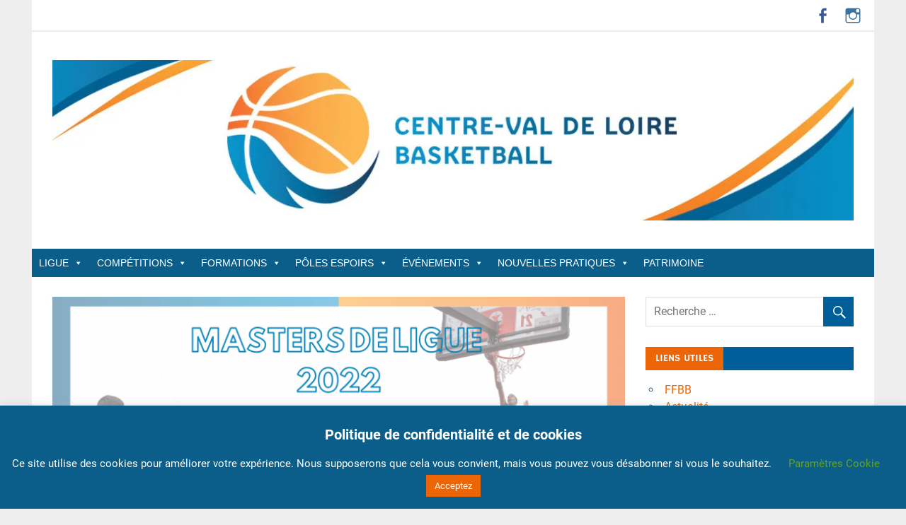

--- FILE ---
content_type: text/html; charset=UTF-8
request_url: https://centrevaldeloirebasketball.org/2022/05/04/master-de-ligue-finales-regionales-3x3/
body_size: 23531
content:
<!DOCTYPE html>
<html lang="fr-FR" data-amp-auto-lightbox-disable transformed="self;v=1" i-amphtml-layout="" i-amphtml-no-boilerplate="">

<head><meta charset="UTF-8"><meta name="viewport" content="width=device-width"><link rel="preconnect" href="https://cdn.ampproject.org"><style amp-runtime="" i-amphtml-version="012512221826001">html{overflow-x:hidden!important}html.i-amphtml-fie{height:100%!important;width:100%!important}html:not([amp4ads]),html:not([amp4ads]) body{height:auto!important}html:not([amp4ads]) body{margin:0!important}body{-webkit-text-size-adjust:100%;-moz-text-size-adjust:100%;-ms-text-size-adjust:100%;text-size-adjust:100%}html.i-amphtml-singledoc.i-amphtml-embedded{-ms-touch-action:pan-y pinch-zoom;touch-action:pan-y pinch-zoom}html.i-amphtml-fie>body,html.i-amphtml-singledoc>body{overflow:visible!important}html.i-amphtml-fie:not(.i-amphtml-inabox)>body,html.i-amphtml-singledoc:not(.i-amphtml-inabox)>body{position:relative!important}html.i-amphtml-ios-embed-legacy>body{overflow-x:hidden!important;overflow-y:auto!important;position:absolute!important}html.i-amphtml-ios-embed{overflow-y:auto!important;position:static}#i-amphtml-wrapper{overflow-x:hidden!important;overflow-y:auto!important;position:absolute!important;top:0!important;left:0!important;right:0!important;bottom:0!important;margin:0!important;display:block!important}html.i-amphtml-ios-embed.i-amphtml-ios-overscroll,html.i-amphtml-ios-embed.i-amphtml-ios-overscroll>#i-amphtml-wrapper{-webkit-overflow-scrolling:touch!important}#i-amphtml-wrapper>body{position:relative!important;border-top:1px solid transparent!important}#i-amphtml-wrapper+body{visibility:visible}#i-amphtml-wrapper+body .i-amphtml-lightbox-element,#i-amphtml-wrapper+body[i-amphtml-lightbox]{visibility:hidden}#i-amphtml-wrapper+body[i-amphtml-lightbox] .i-amphtml-lightbox-element{visibility:visible}#i-amphtml-wrapper.i-amphtml-scroll-disabled,.i-amphtml-scroll-disabled{overflow-x:hidden!important;overflow-y:hidden!important}amp-instagram{padding:54px 0px 0px!important;background-color:#fff}amp-iframe iframe{box-sizing:border-box!important}[amp-access][amp-access-hide]{display:none}[subscriptions-dialog],body:not(.i-amphtml-subs-ready) [subscriptions-action],body:not(.i-amphtml-subs-ready) [subscriptions-section]{display:none!important}amp-experiment,amp-live-list>[update]{display:none}amp-list[resizable-children]>.i-amphtml-loading-container.amp-hidden{display:none!important}amp-list [fetch-error],amp-list[load-more] [load-more-button],amp-list[load-more] [load-more-end],amp-list[load-more] [load-more-failed],amp-list[load-more] [load-more-loading]{display:none}amp-list[diffable] div[role=list]{display:block}amp-story-page,amp-story[standalone]{min-height:1px!important;display:block!important;height:100%!important;margin:0!important;padding:0!important;overflow:hidden!important;width:100%!important}amp-story[standalone]{background-color:#000!important;position:relative!important}amp-story-page{background-color:#757575}amp-story .amp-active>div,amp-story .i-amphtml-loader-background{display:none!important}amp-story-page:not(:first-of-type):not([distance]):not([active]){transform:translateY(1000vh)!important}amp-autocomplete{position:relative!important;display:inline-block!important}amp-autocomplete>input,amp-autocomplete>textarea{padding:0.5rem;border:1px solid rgba(0,0,0,.33)}.i-amphtml-autocomplete-results,amp-autocomplete>input,amp-autocomplete>textarea{font-size:1rem;line-height:1.5rem}[amp-fx^=fly-in]{visibility:hidden}amp-script[nodom],amp-script[sandboxed]{position:fixed!important;top:0!important;width:1px!important;height:1px!important;overflow:hidden!important;visibility:hidden}
/*# sourceURL=/css/ampdoc.css*/[hidden]{display:none!important}.i-amphtml-element{display:inline-block}.i-amphtml-blurry-placeholder{transition:opacity 0.3s cubic-bezier(0.0,0.0,0.2,1)!important;pointer-events:none}[layout=nodisplay]:not(.i-amphtml-element){display:none!important}.i-amphtml-layout-fixed,[layout=fixed][width][height]:not(.i-amphtml-layout-fixed){display:inline-block;position:relative}.i-amphtml-layout-responsive,[layout=responsive][width][height]:not(.i-amphtml-layout-responsive),[width][height][heights]:not([layout]):not(.i-amphtml-layout-responsive),[width][height][sizes]:not(img):not([layout]):not(.i-amphtml-layout-responsive){display:block;position:relative}.i-amphtml-layout-intrinsic,[layout=intrinsic][width][height]:not(.i-amphtml-layout-intrinsic){display:inline-block;position:relative;max-width:100%}.i-amphtml-layout-intrinsic .i-amphtml-sizer{max-width:100%}.i-amphtml-intrinsic-sizer{max-width:100%;display:block!important}.i-amphtml-layout-container,.i-amphtml-layout-fixed-height,[layout=container],[layout=fixed-height][height]:not(.i-amphtml-layout-fixed-height){display:block;position:relative}.i-amphtml-layout-fill,.i-amphtml-layout-fill.i-amphtml-notbuilt,[layout=fill]:not(.i-amphtml-layout-fill),body noscript>*{display:block;overflow:hidden!important;position:absolute;top:0;left:0;bottom:0;right:0}body noscript>*{position:absolute!important;width:100%;height:100%;z-index:2}body noscript{display:inline!important}.i-amphtml-layout-flex-item,[layout=flex-item]:not(.i-amphtml-layout-flex-item){display:block;position:relative;-ms-flex:1 1 auto;flex:1 1 auto}.i-amphtml-layout-fluid{position:relative}.i-amphtml-layout-size-defined{overflow:hidden!important}.i-amphtml-layout-awaiting-size{position:absolute!important;top:auto!important;bottom:auto!important}i-amphtml-sizer{display:block!important}@supports (aspect-ratio:1/1){i-amphtml-sizer.i-amphtml-disable-ar{display:none!important}}.i-amphtml-blurry-placeholder,.i-amphtml-fill-content{display:block;height:0;max-height:100%;max-width:100%;min-height:100%;min-width:100%;width:0;margin:auto}.i-amphtml-layout-size-defined .i-amphtml-fill-content{position:absolute;top:0;left:0;bottom:0;right:0}.i-amphtml-replaced-content,.i-amphtml-screen-reader{padding:0!important;border:none!important}.i-amphtml-screen-reader{position:fixed!important;top:0px!important;left:0px!important;width:4px!important;height:4px!important;opacity:0!important;overflow:hidden!important;margin:0!important;display:block!important;visibility:visible!important}.i-amphtml-screen-reader~.i-amphtml-screen-reader{left:8px!important}.i-amphtml-screen-reader~.i-amphtml-screen-reader~.i-amphtml-screen-reader{left:12px!important}.i-amphtml-screen-reader~.i-amphtml-screen-reader~.i-amphtml-screen-reader~.i-amphtml-screen-reader{left:16px!important}.i-amphtml-unresolved{position:relative;overflow:hidden!important}.i-amphtml-select-disabled{-webkit-user-select:none!important;-ms-user-select:none!important;user-select:none!important}.i-amphtml-notbuilt,[layout]:not(.i-amphtml-element),[width][height][heights]:not([layout]):not(.i-amphtml-element),[width][height][sizes]:not(img):not([layout]):not(.i-amphtml-element){position:relative;overflow:hidden!important;color:transparent!important}.i-amphtml-notbuilt:not(.i-amphtml-layout-container)>*,[layout]:not([layout=container]):not(.i-amphtml-element)>*,[width][height][heights]:not([layout]):not(.i-amphtml-element)>*,[width][height][sizes]:not([layout]):not(.i-amphtml-element)>*{display:none}amp-img:not(.i-amphtml-element)[i-amphtml-ssr]>img.i-amphtml-fill-content{display:block}.i-amphtml-notbuilt:not(.i-amphtml-layout-container),[layout]:not([layout=container]):not(.i-amphtml-element),[width][height][heights]:not([layout]):not(.i-amphtml-element),[width][height][sizes]:not(img):not([layout]):not(.i-amphtml-element){color:transparent!important;line-height:0!important}.i-amphtml-ghost{visibility:hidden!important}.i-amphtml-element>[placeholder],[layout]:not(.i-amphtml-element)>[placeholder],[width][height][heights]:not([layout]):not(.i-amphtml-element)>[placeholder],[width][height][sizes]:not([layout]):not(.i-amphtml-element)>[placeholder]{display:block;line-height:normal}.i-amphtml-element>[placeholder].amp-hidden,.i-amphtml-element>[placeholder].hidden{visibility:hidden}.i-amphtml-element:not(.amp-notsupported)>[fallback],.i-amphtml-layout-container>[placeholder].amp-hidden,.i-amphtml-layout-container>[placeholder].hidden{display:none}.i-amphtml-layout-size-defined>[fallback],.i-amphtml-layout-size-defined>[placeholder]{position:absolute!important;top:0!important;left:0!important;right:0!important;bottom:0!important;z-index:1}amp-img[i-amphtml-ssr]:not(.i-amphtml-element)>[placeholder]{z-index:auto}.i-amphtml-notbuilt>[placeholder]{display:block!important}.i-amphtml-hidden-by-media-query{display:none!important}.i-amphtml-element-error{background:red!important;color:#fff!important;position:relative!important}.i-amphtml-element-error:before{content:attr(error-message)}i-amp-scroll-container,i-amphtml-scroll-container{position:absolute;top:0;left:0;right:0;bottom:0;display:block}i-amp-scroll-container.amp-active,i-amphtml-scroll-container.amp-active{overflow:auto;-webkit-overflow-scrolling:touch}.i-amphtml-loading-container{display:block!important;pointer-events:none;z-index:1}.i-amphtml-notbuilt>.i-amphtml-loading-container{display:block!important}.i-amphtml-loading-container.amp-hidden{visibility:hidden}.i-amphtml-element>[overflow]{cursor:pointer;position:relative;z-index:2;visibility:hidden;display:initial;line-height:normal}.i-amphtml-layout-size-defined>[overflow]{position:absolute}.i-amphtml-element>[overflow].amp-visible{visibility:visible}template{display:none!important}.amp-border-box,.amp-border-box *,.amp-border-box :after,.amp-border-box :before{box-sizing:border-box}amp-pixel{display:none!important}amp-analytics,amp-auto-ads,amp-story-auto-ads{position:fixed!important;top:0!important;width:1px!important;height:1px!important;overflow:hidden!important;visibility:hidden}amp-story{visibility:hidden!important}html.i-amphtml-fie>amp-analytics{position:initial!important}[visible-when-invalid]:not(.visible),form [submit-error],form [submit-success],form [submitting]{display:none}amp-accordion{display:block!important}@media (min-width:1px){:where(amp-accordion>section)>:first-child{margin:0;background-color:#efefef;padding-right:20px;border:1px solid #dfdfdf}:where(amp-accordion>section)>:last-child{margin:0}}amp-accordion>section{float:none!important}amp-accordion>section>*{float:none!important;display:block!important;overflow:hidden!important;position:relative!important}amp-accordion,amp-accordion>section{margin:0}amp-accordion:not(.i-amphtml-built)>section>:last-child{display:none!important}amp-accordion:not(.i-amphtml-built)>section[expanded]>:last-child{display:block!important}
/*# sourceURL=/css/ampshared.css*/</style><meta name="robots" content="index, follow, max-image-preview:large, max-snippet:-1, max-video-preview:-1"><meta name="google-site-verification" content="HlW9FryF_Co_6CZEp1A58s405e_ofKfvi99b7zADt1U"><meta name="description" content="Basket-ball région Centre-Val-De-Loire Ligue"><meta property="og:locale" content="fr_FR"><meta property="og:type" content="article"><meta property="og:title" content="Master de Ligue - Finales Régionales 3x3 -"><meta property="og:description" content="Basket-ball région Centre-Val-De-Loire Ligue"><meta property="og:url" content="https://centrevaldeloirebasketball.org/2022/05/04/master-de-ligue-finales-regionales-3x3/"><meta property="article:publisher" content="https://www.facebook.com/search/top/?q=ligue%20du%20centre-val%20de%20loire%20de%20basketball"><meta property="article:published_time" content="2022-05-04T08:00:00+00:00"><meta property="article:modified_time" content="2022-05-04T09:50:03+00:00"><meta property="og:image" content="https://centrevaldeloirebasketball.org/wp-content/uploads/2022/04/Masters-de-Ligue.png"><meta property="og:image:width" content="1200"><meta property="og:image:height" content="628"><meta property="og:image:type" content="image/png"><meta name="author" content="Chloé GAUTHIER"><meta name="twitter:card" content="summary_large_image"><meta name="twitter:creator" content="@BasketCentre"><meta name="twitter:site" content="@BasketCentre"><meta name="twitter:label1" content="Écrit par"><meta name="twitter:data1" content="Chloé GAUTHIER"><meta name="twitter:label2" content="Durée de lecture estimée"><meta name="twitter:data2" content="2 minutes"><meta name="generator" content="WordPress 6.8.3"><meta name="generator" content="Site Kit by Google 1.170.0"><meta name="tec-api-version" content="v1"><meta name="tec-api-origin" content="https://centrevaldeloirebasketball.org"><meta name="google-adsense-platform-account" content="ca-host-pub-2644536267352236"><meta name="google-adsense-platform-domain" content="sitekit.withgoogle.com"><meta name="generator" content="AMP Plugin v2.5.5; mode=standard; sandboxing-level=1:1"><meta name="msapplication-TileImage" content="https://i0.wp.com/centrevaldeloirebasketball.org/wp-content/uploads/2018/11/cropped-bandeau_degrad_trans_typo_rvb-1.png?fit=270%2C270&amp;ssl=1"><link rel="preconnect" href="//c0.wp.com"><link rel="preconnect" href="//i0.wp.com"><link rel="dns-prefetch" href="//widgets.wp.com"><link rel="dns-prefetch" href="//s0.wp.com"><link rel="dns-prefetch" href="//0.gravatar.com"><link rel="dns-prefetch" href="//1.gravatar.com"><link rel="dns-prefetch" href="//2.gravatar.com"><link rel="dns-prefetch" href="//www.googletagmanager.com"><script async="" src="https://cdn.ampproject.org/v0.mjs" type="module" crossorigin="anonymous"></script><script async nomodule src="https://cdn.ampproject.org/v0.js" crossorigin="anonymous"></script><script src="https://cdn.ampproject.org/v0/amp-analytics-0.1.mjs" async="" custom-element="amp-analytics" type="module" crossorigin="anonymous"></script><script async nomodule src="https://cdn.ampproject.org/v0/amp-analytics-0.1.js" crossorigin="anonymous" custom-element="amp-analytics"></script><script src="https://cdn.ampproject.org/v0/amp-auto-ads-0.1.mjs" async="" custom-element="amp-auto-ads" type="module" crossorigin="anonymous"></script><script async nomodule src="https://cdn.ampproject.org/v0/amp-auto-ads-0.1.js" crossorigin="anonymous" custom-element="amp-auto-ads"></script><script src="https://cdn.ampproject.org/v0/amp-carousel-0.2.mjs" async="" custom-element="amp-carousel" type="module" crossorigin="anonymous"></script><script async nomodule src="https://cdn.ampproject.org/v0/amp-carousel-0.2.js" crossorigin="anonymous" custom-element="amp-carousel"></script><script src="https://cdn.ampproject.org/v0/amp-form-0.1.mjs" async="" custom-element="amp-form" type="module" crossorigin="anonymous"></script><script async nomodule src="https://cdn.ampproject.org/v0/amp-form-0.1.js" crossorigin="anonymous" custom-element="amp-form"></script><link rel="icon" href="https://i0.wp.com/centrevaldeloirebasketball.org/wp-content/uploads/2018/11/cropped-bandeau_degrad_trans_typo_rvb-1.png?fit=32%2C32&amp;ssl=1" sizes="32x32"><link rel="icon" href="https://i0.wp.com/centrevaldeloirebasketball.org/wp-content/uploads/2018/11/cropped-bandeau_degrad_trans_typo_rvb-1.png?fit=192%2C192&amp;ssl=1" sizes="192x192"><link rel="stylesheet" id="amp-default-css" href="https://centrevaldeloirebasketball.org/wp-content/plugins/amp/assets/css/amp-default.css?ver=2.5.5" type="text/css" media="all" data-px-verified-tag data-px-verified-attrs="href rel"><link rel="stylesheet" id="merlin-custom-fonts-css" href="https://centrevaldeloirebasketball.org/wp-content/themes/merlin/css/custom-fonts.css?ver=20180413" type="text/css" media="all" data-px-verified-tag data-px-verified-attrs="href rel"><link rel="stylesheet" id="wp-block-library-css" href="https://centrevaldeloirebasketball.org/wp-includes/css/dist/block-library/style.min.css?ver=6.8.3" type="text/css" media="all" data-px-verified-tag data-px-verified-attrs="href rel"><link rel="stylesheet" id="wp-components-css" href="https://centrevaldeloirebasketball.org/wp-includes/css/dist/components/style.min.css?ver=6.8.3" type="text/css" media="all" data-px-verified-tag data-px-verified-attrs="href rel"><link rel="stylesheet" id="wp-preferences-css" href="https://centrevaldeloirebasketball.org/wp-includes/css/dist/preferences/style.min.css?ver=6.8.3" type="text/css" media="all" data-px-verified-tag data-px-verified-attrs="href rel"><link rel="stylesheet" id="wp-block-editor-css" href="https://centrevaldeloirebasketball.org/wp-includes/css/dist/block-editor/style.min.css?ver=6.8.3" type="text/css" media="all" data-px-verified-tag data-px-verified-attrs="href rel"><link rel="stylesheet" id="popup-maker-block-library-style-css" href="https://centrevaldeloirebasketball.org/wp-content/plugins/popup-maker/dist/packages/block-library-style.css?ver=dbea705cfafe089d65f1" type="text/css" media="all" data-px-verified-tag data-px-verified-attrs="href rel"><link rel="stylesheet" id="mediaelement-css" href="https://centrevaldeloirebasketball.org/wp-includes/js/mediaelement/mediaelementplayer-legacy.min.css?ver=4.2.17" type="text/css" media="all" data-px-verified-tag data-px-verified-attrs="href rel"><link rel="stylesheet" id="wp-mediaelement-css" href="https://centrevaldeloirebasketball.org/wp-includes/js/mediaelement/wp-mediaelement.min.css?ver=6.8.3" type="text/css" media="all" data-px-verified-tag data-px-verified-attrs="href rel"><link rel="stylesheet" id="contact-form-7-css" href="https://centrevaldeloirebasketball.org/wp-content/plugins/contact-form-7/includes/css/styles.css?ver=6.1.4" type="text/css" media="all" data-px-verified-tag data-px-verified-attrs="href rel"><link rel="stylesheet" id="cookie-law-info-css" href="https://centrevaldeloirebasketball.org/wp-content/plugins/cookie-law-info/legacy/public/css/cookie-law-info-public.css?ver=3.3.9.1" type="text/css" media="all" data-px-verified-tag data-px-verified-attrs="href rel"><link rel="stylesheet" id="cookie-law-info-gdpr-css" href="https://centrevaldeloirebasketball.org/wp-content/plugins/cookie-law-info/legacy/public/css/cookie-law-info-gdpr.css?ver=3.3.9.1" type="text/css" media="all" data-px-verified-tag data-px-verified-attrs="href rel"><link rel="stylesheet" id="megamenu-css" href="https://centrevaldeloirebasketball.org/wp-content/uploads/maxmegamenu/style.css?ver=cc7153" type="text/css" media="all" data-px-verified-tag data-px-verified-attrs="href rel"><link rel="stylesheet" id="dashicons-css" href="https://centrevaldeloirebasketball.org/wp-includes/css/dashicons.min.css?ver=6.8.3" type="text/css" media="all" data-px-verified-tag data-px-verified-attrs="href rel"><link rel="stylesheet" id="merlin-stylesheet-css" href="https://centrevaldeloirebasketball.org/wp-content/themes/merlin/style.css?ver=1.4.4" type="text/css" media="all" data-px-verified-tag data-px-verified-attrs="href rel"><link rel="stylesheet" id="genericons-css" href="https://centrevaldeloirebasketball.org/wp-content/plugins/jetpack/_inc/genericons/genericons/genericons.css?ver=3.1" type="text/css" media="all" data-px-verified-tag data-px-verified-attrs="href rel"><link rel="stylesheet" id="themezee-related-posts-css" href="https://centrevaldeloirebasketball.org/wp-content/themes/merlin/css/themezee-related-posts.css?ver=20160421" type="text/css" media="all" data-px-verified-tag data-px-verified-attrs="href rel"><link rel="stylesheet" id="merlin-flexslider-css" href="https://centrevaldeloirebasketball.org/wp-content/themes/merlin/css/flexslider.css?ver=6.8.3" type="text/css" media="all" data-px-verified-tag data-px-verified-attrs="href rel"><link rel="stylesheet" id="jetpack_likes-css" href="https://centrevaldeloirebasketball.org/wp-content/plugins/jetpack/modules/likes/style.css?ver=15.4" type="text/css" media="all" data-px-verified-tag data-px-verified-attrs="href rel"><link rel="stylesheet" id="social-logos-css" href="https://centrevaldeloirebasketball.org/wp-content/plugins/jetpack/_inc/social-logos/social-logos.min.css?ver=15.4" type="text/css" media="all" data-px-verified-tag data-px-verified-attrs="href rel"><link rel="stylesheet" id="sharedaddy-amp-css" href="https://centrevaldeloirebasketball.org/wp-content/plugins/jetpack/modules/sharedaddy/amp-sharing.css?ver=15.4" type="text/css" media="all" data-px-verified-tag data-px-verified-attrs="href rel"><link rel="profile" href="http://gmpg.org/xfn/11"><link rel="pingback" href="https://centrevaldeloirebasketball.org/xmlrpc.php"><script type="text/javascript" data-amp-unvalidated-tag>
var _mtm = window._mtm = window._mtm || [];
_mtm.push({'mtm.startTime': (new Date().getTime()), 'event': 'mtm.Start'});
var d=document, g=d.createElement('script'), s=d.getElementsByTagName('script')[0];
g.type='text/javascript'; g.async=true; g.src='https://matomo.mauxion.ovh/js/container_mTwzpJRl.js'; s.parentNode.insertBefore(g,s);
</script><script async src="https://www.googletagmanager.com/gtag/js?id=UA-133981719-1" data-px-verified-tag></script><script data-px-verified-tag>
  window.dataLayer = window.dataLayer || [];
  function gtag(){dataLayer.push(arguments);}
  gtag('js', new Date());

  gtag('config', 'UA-133981719-1');
</script><script async src="https://www.googletagmanager.com/gtag/js?id=G-FFWXZSKL2T" data-px-verified-tag></script><script data-px-verified-tag>
  window.dataLayer = window.dataLayer || [];
  function gtag(){dataLayer.push(arguments);}
  gtag('js', new Date());

  gtag('config', 'G-FFWXZSKL2T');
</script><script data-amp-unvalidated-tag>(function(w,d,s,l,i){w[l]=w[l]||[];w[l].push({'gtm.start':
new Date().getTime(),event:'gtm.js'});var f=d.getElementsByTagName(s)[0],
j=d.createElement(s),dl=l!='dataLayer'?'&l='+l:'';j.async=true;j.src=
'https://www.googletagmanager.com/gtm.js?id='+i+dl;f.parentNode.insertBefore(j,f);
})(window,document,'script','dataLayer','GTM-N44QTJH');</script><script type="text/javascript" data-amp-unvalidated-tag>
    (function(c,l,a,r,i,t,y){
        c[a]=c[a]||function(){(c[a].q=c[a].q||[]).push(arguments)};
        t=l.createElement(r);t.async=1;t.src="https://www.clarity.ms/tag/"+i;
        y=l.getElementsByTagName(r)[0];y.parentNode.insertBefore(t,y);
    })(window, document, "clarity", "script", "htylicjtnt");
</script><style data-px-verified-tag>img:is([sizes="auto" i], [sizes^="auto," i]) { contain-intrinsic-size: 3000px 1500px }</style><link rel="canonical" href="https://centrevaldeloirebasketball.org/2022/05/04/master-de-ligue-finales-regionales-3x3/"><script type="application/ld+json" class="yoast-schema-graph">{"@context":"https://schema.org","@graph":[{"@type":"Article","@id":"https://centrevaldeloirebasketball.org/2022/05/04/master-de-ligue-finales-regionales-3x3/#article","isPartOf":{"@id":"https://centrevaldeloirebasketball.org/2022/05/04/master-de-ligue-finales-regionales-3x3/"},"author":{"name":"Chloé GAUTHIER","@id":"https://centrevaldeloirebasketball.org/#/schema/person/a4cb1c2ae4a7fd94d5bdaec5dd380ca0"},"headline":"Master de Ligue \u0026#8211; Finales Régionales 3\u0026#215;3","datePublished":"2022-05-04T08:00:00+00:00","dateModified":"2022-05-04T09:50:03+00:00","mainEntityOfPage":{"@id":"https://centrevaldeloirebasketball.org/2022/05/04/master-de-ligue-finales-regionales-3x3/"},"wordCount":61,"publisher":{"@id":"https://centrevaldeloirebasketball.org/#organization"},"image":{"@id":"https://centrevaldeloirebasketball.org/2022/05/04/master-de-ligue-finales-regionales-3x3/#primaryimage"},"thumbnailUrl":"https://i0.wp.com/centrevaldeloirebasketball.org/wp-content/uploads/2022/04/Masters-de-Ligue.png?fit=1200%2C628\u0026ssl=1","inLanguage":"fr-FR"},{"@type":"WebPage","@id":"https://centrevaldeloirebasketball.org/2022/05/04/master-de-ligue-finales-regionales-3x3/","url":"https://centrevaldeloirebasketball.org/2022/05/04/master-de-ligue-finales-regionales-3x3/","name":"Master de Ligue - Finales Régionales 3x3 -","isPartOf":{"@id":"https://centrevaldeloirebasketball.org/#website"},"primaryImageOfPage":{"@id":"https://centrevaldeloirebasketball.org/2022/05/04/master-de-ligue-finales-regionales-3x3/#primaryimage"},"image":{"@id":"https://centrevaldeloirebasketball.org/2022/05/04/master-de-ligue-finales-regionales-3x3/#primaryimage"},"thumbnailUrl":"https://i0.wp.com/centrevaldeloirebasketball.org/wp-content/uploads/2022/04/Masters-de-Ligue.png?fit=1200%2C628\u0026ssl=1","datePublished":"2022-05-04T08:00:00+00:00","dateModified":"2022-05-04T09:50:03+00:00","description":"Basket-ball région Centre-Val-De-Loire Ligue","breadcrumb":{"@id":"https://centrevaldeloirebasketball.org/2022/05/04/master-de-ligue-finales-regionales-3x3/#breadcrumb"},"inLanguage":"fr-FR","potentialAction":[{"@type":"ReadAction","target":["https://centrevaldeloirebasketball.org/2022/05/04/master-de-ligue-finales-regionales-3x3/"]}]},{"@type":"ImageObject","inLanguage":"fr-FR","@id":"https://centrevaldeloirebasketball.org/2022/05/04/master-de-ligue-finales-regionales-3x3/#primaryimage","url":"https://i0.wp.com/centrevaldeloirebasketball.org/wp-content/uploads/2022/04/Masters-de-Ligue.png?fit=1200%2C628\u0026ssl=1","contentUrl":"https://i0.wp.com/centrevaldeloirebasketball.org/wp-content/uploads/2022/04/Masters-de-Ligue.png?fit=1200%2C628\u0026ssl=1","width":1200,"height":628},{"@type":"BreadcrumbList","@id":"https://centrevaldeloirebasketball.org/2022/05/04/master-de-ligue-finales-regionales-3x3/#breadcrumb","itemListElement":[{"@type":"ListItem","position":1,"name":"Accueil","item":"https://centrevaldeloirebasketball.org/"},{"@type":"ListItem","position":2,"name":"Non classé","item":"https://centrevaldeloirebasketball.org/category/non-classe/"},{"@type":"ListItem","position":3,"name":"Master de Ligue \u0026#8211; Finales Régionales 3\u0026#215;3"}]},{"@type":"WebSite","@id":"https://centrevaldeloirebasketball.org/#website","url":"https://centrevaldeloirebasketball.org/","name":"","description":"Site officiel de la Ligue Centre-Val de Loire de BasketBall","publisher":{"@id":"https://centrevaldeloirebasketball.org/#organization"},"potentialAction":[{"@type":"SearchAction","target":{"@type":"EntryPoint","urlTemplate":"https://centrevaldeloirebasketball.org/?s={search_term_string}"},"query-input":{"@type":"PropertyValueSpecification","valueRequired":true,"valueName":"search_term_string"}}],"inLanguage":"fr-FR"},{"@type":"Organization","@id":"https://centrevaldeloirebasketball.org/#organization","name":"Centre Val-de-Loire BasketBall","url":"https://centrevaldeloirebasketball.org/","logo":{"@type":"ImageObject","inLanguage":"fr-FR","@id":"https://centrevaldeloirebasketball.org/#/schema/logo/image/","url":"https://i1.wp.com/centrevaldeloirebasketball.org/wp-content/uploads/2018/11/LigueRegionale-CENTRE-VAL-DE-LOIRE-Vertical.png?fit=1197%2C1766\u0026ssl=1","contentUrl":"https://i1.wp.com/centrevaldeloirebasketball.org/wp-content/uploads/2018/11/LigueRegionale-CENTRE-VAL-DE-LOIRE-Vertical.png?fit=1197%2C1766\u0026ssl=1","width":1197,"height":1766,"caption":"Centre Val-de-Loire BasketBall"},"image":{"@id":"https://centrevaldeloirebasketball.org/#/schema/logo/image/"},"sameAs":["https://www.facebook.com/search/top/?q=ligue du centre-val de loire de basketball","https://x.com/BasketCentre","https://www.instagram.com/liguebasketcentre/","https://www.linkedin.com/company/ligue-du-centre-val-de-loire-de-basketball/","https://www.youtube.com/channel/UCJupUmFdk1Kv0viQgevnlAw"]},{"@type":"Person","@id":"https://centrevaldeloirebasketball.org/#/schema/person/a4cb1c2ae4a7fd94d5bdaec5dd380ca0","name":"Chloé GAUTHIER","image":{"@type":"ImageObject","inLanguage":"fr-FR","@id":"https://centrevaldeloirebasketball.org/#/schema/person/image/","url":"https://secure.gravatar.com/avatar/7dda03315d9f1760ebd4a75dc827e422ee1ca20a02c4caa1fdd48e19bd6b25bd?s=96\u0026r=g","contentUrl":"https://secure.gravatar.com/avatar/7dda03315d9f1760ebd4a75dc827e422ee1ca20a02c4caa1fdd48e19bd6b25bd?s=96\u0026r=g","caption":"Chloé GAUTHIER"},"sameAs":["https://centrevaldeloirebasketball.org/"],"url":"https://centrevaldeloirebasketball.org/author/cgauthier/"}]}</script><link rel="alternate" type="application/rss+xml" title=" » Flux" href="https://centrevaldeloirebasketball.org/feed/"><link rel="alternate" type="application/rss+xml" title=" » Flux des commentaires" href="https://centrevaldeloirebasketball.org/comments/feed/"><link rel="alternate" type="text/calendar" title=" » Flux iCal" href="https://centrevaldeloirebasketball.org/events/?ical=1"><style id="classic-theme-styles-inline-css" type="text/css" data-px-verified-tag>
/*! This file is auto-generated */
.wp-block-button__link{color:#fff;background-color:#32373c;border-radius:9999px;box-shadow:none;text-decoration:none;padding:calc(.667em + 2px) calc(1.333em + 2px);font-size:1.125em}.wp-block-file__button{background:#32373c;color:#fff;text-decoration:none}
</style><style id="pdfemb-pdf-embedder-viewer-style-inline-css" type="text/css" data-px-verified-tag>
.wp-block-pdfemb-pdf-embedder-viewer{max-width:none}

</style><style id="jetpack-sharing-buttons-style-inline-css" type="text/css" data-px-verified-tag>
.jetpack-sharing-buttons__services-list{display:flex;flex-direction:row;flex-wrap:wrap;gap:0;list-style-type:none;margin:5px;padding:0}.jetpack-sharing-buttons__services-list.has-small-icon-size{font-size:12px}.jetpack-sharing-buttons__services-list.has-normal-icon-size{font-size:16px}.jetpack-sharing-buttons__services-list.has-large-icon-size{font-size:24px}.jetpack-sharing-buttons__services-list.has-huge-icon-size{font-size:36px}@media print{.jetpack-sharing-buttons__services-list{display:none!important}}.editor-styles-wrapper .wp-block-jetpack-sharing-buttons{gap:0;padding-inline-start:0}ul.jetpack-sharing-buttons__services-list.has-background{padding:1.25em 2.375em}
</style><style id="global-styles-inline-css" type="text/css" data-px-verified-tag>
:root{--wp--preset--aspect-ratio--square: 1;--wp--preset--aspect-ratio--4-3: 4/3;--wp--preset--aspect-ratio--3-4: 3/4;--wp--preset--aspect-ratio--3-2: 3/2;--wp--preset--aspect-ratio--2-3: 2/3;--wp--preset--aspect-ratio--16-9: 16/9;--wp--preset--aspect-ratio--9-16: 9/16;--wp--preset--color--black: #353535;--wp--preset--color--cyan-bluish-gray: #abb8c3;--wp--preset--color--white: #ffffff;--wp--preset--color--pale-pink: #f78da7;--wp--preset--color--vivid-red: #cf2e2e;--wp--preset--color--luminous-vivid-orange: #ff6900;--wp--preset--color--luminous-vivid-amber: #fcb900;--wp--preset--color--light-green-cyan: #7bdcb5;--wp--preset--color--vivid-green-cyan: #00d084;--wp--preset--color--pale-cyan-blue: #8ed1fc;--wp--preset--color--vivid-cyan-blue: #0693e3;--wp--preset--color--vivid-purple: #9b51e0;--wp--preset--color--primary: #2299cc;--wp--preset--color--light-gray: #f0f0f0;--wp--preset--color--dark-gray: #777777;--wp--preset--gradient--vivid-cyan-blue-to-vivid-purple: linear-gradient(135deg,rgba(6,147,227,1) 0%,rgb(155,81,224) 100%);--wp--preset--gradient--light-green-cyan-to-vivid-green-cyan: linear-gradient(135deg,rgb(122,220,180) 0%,rgb(0,208,130) 100%);--wp--preset--gradient--luminous-vivid-amber-to-luminous-vivid-orange: linear-gradient(135deg,rgba(252,185,0,1) 0%,rgba(255,105,0,1) 100%);--wp--preset--gradient--luminous-vivid-orange-to-vivid-red: linear-gradient(135deg,rgba(255,105,0,1) 0%,rgb(207,46,46) 100%);--wp--preset--gradient--very-light-gray-to-cyan-bluish-gray: linear-gradient(135deg,rgb(238,238,238) 0%,rgb(169,184,195) 100%);--wp--preset--gradient--cool-to-warm-spectrum: linear-gradient(135deg,rgb(74,234,220) 0%,rgb(151,120,209) 20%,rgb(207,42,186) 40%,rgb(238,44,130) 60%,rgb(251,105,98) 80%,rgb(254,248,76) 100%);--wp--preset--gradient--blush-light-purple: linear-gradient(135deg,rgb(255,206,236) 0%,rgb(152,150,240) 100%);--wp--preset--gradient--blush-bordeaux: linear-gradient(135deg,rgb(254,205,165) 0%,rgb(254,45,45) 50%,rgb(107,0,62) 100%);--wp--preset--gradient--luminous-dusk: linear-gradient(135deg,rgb(255,203,112) 0%,rgb(199,81,192) 50%,rgb(65,88,208) 100%);--wp--preset--gradient--pale-ocean: linear-gradient(135deg,rgb(255,245,203) 0%,rgb(182,227,212) 50%,rgb(51,167,181) 100%);--wp--preset--gradient--electric-grass: linear-gradient(135deg,rgb(202,248,128) 0%,rgb(113,206,126) 100%);--wp--preset--gradient--midnight: linear-gradient(135deg,rgb(2,3,129) 0%,rgb(40,116,252) 100%);--wp--preset--font-size--small: 13px;--wp--preset--font-size--medium: 20px;--wp--preset--font-size--large: 36px;--wp--preset--font-size--x-large: 42px;--wp--preset--spacing--20: 0.44rem;--wp--preset--spacing--30: 0.67rem;--wp--preset--spacing--40: 1rem;--wp--preset--spacing--50: 1.5rem;--wp--preset--spacing--60: 2.25rem;--wp--preset--spacing--70: 3.38rem;--wp--preset--spacing--80: 5.06rem;--wp--preset--shadow--natural: 6px 6px 9px rgba(0, 0, 0, 0.2);--wp--preset--shadow--deep: 12px 12px 50px rgba(0, 0, 0, 0.4);--wp--preset--shadow--sharp: 6px 6px 0px rgba(0, 0, 0, 0.2);--wp--preset--shadow--outlined: 6px 6px 0px -3px rgba(255, 255, 255, 1), 6px 6px rgba(0, 0, 0, 1);--wp--preset--shadow--crisp: 6px 6px 0px rgba(0, 0, 0, 1);}:where(.is-layout-flex){gap: 0.5em;}:where(.is-layout-grid){gap: 0.5em;}body .is-layout-flex{display: flex;}.is-layout-flex{flex-wrap: wrap;align-items: center;}.is-layout-flex > :is(*, div){margin: 0;}body .is-layout-grid{display: grid;}.is-layout-grid > :is(*, div){margin: 0;}:where(.wp-block-columns.is-layout-flex){gap: 2em;}:where(.wp-block-columns.is-layout-grid){gap: 2em;}:where(.wp-block-post-template.is-layout-flex){gap: 1.25em;}:where(.wp-block-post-template.is-layout-grid){gap: 1.25em;}.has-black-color{color: var(--wp--preset--color--black) !important;}.has-cyan-bluish-gray-color{color: var(--wp--preset--color--cyan-bluish-gray) !important;}.has-white-color{color: var(--wp--preset--color--white) !important;}.has-pale-pink-color{color: var(--wp--preset--color--pale-pink) !important;}.has-vivid-red-color{color: var(--wp--preset--color--vivid-red) !important;}.has-luminous-vivid-orange-color{color: var(--wp--preset--color--luminous-vivid-orange) !important;}.has-luminous-vivid-amber-color{color: var(--wp--preset--color--luminous-vivid-amber) !important;}.has-light-green-cyan-color{color: var(--wp--preset--color--light-green-cyan) !important;}.has-vivid-green-cyan-color{color: var(--wp--preset--color--vivid-green-cyan) !important;}.has-pale-cyan-blue-color{color: var(--wp--preset--color--pale-cyan-blue) !important;}.has-vivid-cyan-blue-color{color: var(--wp--preset--color--vivid-cyan-blue) !important;}.has-vivid-purple-color{color: var(--wp--preset--color--vivid-purple) !important;}.has-black-background-color{background-color: var(--wp--preset--color--black) !important;}.has-cyan-bluish-gray-background-color{background-color: var(--wp--preset--color--cyan-bluish-gray) !important;}.has-white-background-color{background-color: var(--wp--preset--color--white) !important;}.has-pale-pink-background-color{background-color: var(--wp--preset--color--pale-pink) !important;}.has-vivid-red-background-color{background-color: var(--wp--preset--color--vivid-red) !important;}.has-luminous-vivid-orange-background-color{background-color: var(--wp--preset--color--luminous-vivid-orange) !important;}.has-luminous-vivid-amber-background-color{background-color: var(--wp--preset--color--luminous-vivid-amber) !important;}.has-light-green-cyan-background-color{background-color: var(--wp--preset--color--light-green-cyan) !important;}.has-vivid-green-cyan-background-color{background-color: var(--wp--preset--color--vivid-green-cyan) !important;}.has-pale-cyan-blue-background-color{background-color: var(--wp--preset--color--pale-cyan-blue) !important;}.has-vivid-cyan-blue-background-color{background-color: var(--wp--preset--color--vivid-cyan-blue) !important;}.has-vivid-purple-background-color{background-color: var(--wp--preset--color--vivid-purple) !important;}.has-black-border-color{border-color: var(--wp--preset--color--black) !important;}.has-cyan-bluish-gray-border-color{border-color: var(--wp--preset--color--cyan-bluish-gray) !important;}.has-white-border-color{border-color: var(--wp--preset--color--white) !important;}.has-pale-pink-border-color{border-color: var(--wp--preset--color--pale-pink) !important;}.has-vivid-red-border-color{border-color: var(--wp--preset--color--vivid-red) !important;}.has-luminous-vivid-orange-border-color{border-color: var(--wp--preset--color--luminous-vivid-orange) !important;}.has-luminous-vivid-amber-border-color{border-color: var(--wp--preset--color--luminous-vivid-amber) !important;}.has-light-green-cyan-border-color{border-color: var(--wp--preset--color--light-green-cyan) !important;}.has-vivid-green-cyan-border-color{border-color: var(--wp--preset--color--vivid-green-cyan) !important;}.has-pale-cyan-blue-border-color{border-color: var(--wp--preset--color--pale-cyan-blue) !important;}.has-vivid-cyan-blue-border-color{border-color: var(--wp--preset--color--vivid-cyan-blue) !important;}.has-vivid-purple-border-color{border-color: var(--wp--preset--color--vivid-purple) !important;}.has-vivid-cyan-blue-to-vivid-purple-gradient-background{background: var(--wp--preset--gradient--vivid-cyan-blue-to-vivid-purple) !important;}.has-light-green-cyan-to-vivid-green-cyan-gradient-background{background: var(--wp--preset--gradient--light-green-cyan-to-vivid-green-cyan) !important;}.has-luminous-vivid-amber-to-luminous-vivid-orange-gradient-background{background: var(--wp--preset--gradient--luminous-vivid-amber-to-luminous-vivid-orange) !important;}.has-luminous-vivid-orange-to-vivid-red-gradient-background{background: var(--wp--preset--gradient--luminous-vivid-orange-to-vivid-red) !important;}.has-very-light-gray-to-cyan-bluish-gray-gradient-background{background: var(--wp--preset--gradient--very-light-gray-to-cyan-bluish-gray) !important;}.has-cool-to-warm-spectrum-gradient-background{background: var(--wp--preset--gradient--cool-to-warm-spectrum) !important;}.has-blush-light-purple-gradient-background{background: var(--wp--preset--gradient--blush-light-purple) !important;}.has-blush-bordeaux-gradient-background{background: var(--wp--preset--gradient--blush-bordeaux) !important;}.has-luminous-dusk-gradient-background{background: var(--wp--preset--gradient--luminous-dusk) !important;}.has-pale-ocean-gradient-background{background: var(--wp--preset--gradient--pale-ocean) !important;}.has-electric-grass-gradient-background{background: var(--wp--preset--gradient--electric-grass) !important;}.has-midnight-gradient-background{background: var(--wp--preset--gradient--midnight) !important;}.has-small-font-size{font-size: var(--wp--preset--font-size--small) !important;}.has-medium-font-size{font-size: var(--wp--preset--font-size--medium) !important;}.has-large-font-size{font-size: var(--wp--preset--font-size--large) !important;}.has-x-large-font-size{font-size: var(--wp--preset--font-size--x-large) !important;}
:where(.wp-block-post-template.is-layout-flex){gap: 1.25em;}:where(.wp-block-post-template.is-layout-grid){gap: 1.25em;}
:where(.wp-block-columns.is-layout-flex){gap: 2em;}:where(.wp-block-columns.is-layout-grid){gap: 2em;}
:root :where(.wp-block-pullquote){font-size: 1.5em;line-height: 1.6;}
</style><style id="merlin-stylesheet-inline-css" type="text/css" data-px-verified-tag>
.site-title, .site-description {
	position: absolute;
	clip: rect(1px, 1px, 1px, 1px);
}
</style><script type="text/javascript" src="https://centrevaldeloirebasketball.org/wp-includes/js/jquery/jquery.min.js?ver=3.7.1" id="jquery-core-js" data-amp-unvalidated-tag></script><script type="text/javascript" src="https://centrevaldeloirebasketball.org/wp-includes/js/jquery/jquery-migrate.min.js?ver=3.4.1" id="jquery-migrate-js" data-amp-unvalidated-tag></script><script type="text/javascript" id="cookie-law-info-js-extra" data-amp-unvalidated-tag>
/* <![CDATA[ */
var Cli_Data = {"nn_cookie_ids":[],"cookielist":[],"non_necessary_cookies":[],"ccpaEnabled":"","ccpaRegionBased":"","ccpaBarEnabled":"","strictlyEnabled":["necessary","obligatoire"],"ccpaType":"gdpr","js_blocking":"","custom_integration":"","triggerDomRefresh":"","secure_cookies":""};
var cli_cookiebar_settings = {"animate_speed_hide":"500","animate_speed_show":"500","background":"#0b5e8a","border":"#b1a6a6c2","border_on":"","button_1_button_colour":"#ec6607","button_1_button_hover":"#bd5206","button_1_link_colour":"#fff","button_1_as_button":"1","button_1_new_win":"","button_2_button_colour":"#333","button_2_button_hover":"#292929","button_2_link_colour":"#444","button_2_as_button":"","button_2_hidebar":"","button_3_button_colour":"#ec6607","button_3_button_hover":"#bd5206","button_3_link_colour":"#fff","button_3_as_button":"1","button_3_new_win":"","button_4_button_colour":"#000","button_4_button_hover":"#000000","button_4_link_colour":"#62a329","button_4_as_button":"","button_7_button_colour":"#61a229","button_7_button_hover":"#4e8221","button_7_link_colour":"#fff","button_7_as_button":"1","button_7_new_win":"","font_family":"inherit","header_fix":"","notify_animate_hide":"1","notify_animate_show":"","notify_div_id":"#cookie-law-info-bar","notify_position_horizontal":"right","notify_position_vertical":"bottom","scroll_close":"1","scroll_close_reload":"","accept_close_reload":"","reject_close_reload":"","showagain_tab":"1","showagain_background":"#fff","showagain_border":"#000","showagain_div_id":"#cookie-law-info-again","showagain_x_position":"100px","text":"#ffffff","show_once_yn":"1","show_once":"10000","logging_on":"","as_popup":"","popup_overlay":"1","bar_heading_text":"Politique de confidentialit\u00e9 et de cookies","cookie_bar_as":"banner","popup_showagain_position":"bottom-right","widget_position":"left"};
var log_object = {"ajax_url":"https:\/\/centrevaldeloirebasketball.org\/wp-admin\/admin-ajax.php"};
/* ]]> */
</script><script type="text/javascript" src="https://centrevaldeloirebasketball.org/wp-content/plugins/cookie-law-info/legacy/public/js/cookie-law-info-public.js?ver=3.3.9.1" id="cookie-law-info-js" data-amp-unvalidated-tag></script><script type="text/javascript" src="https://centrevaldeloirebasketball.org/wp-content/themes/merlin/js/navigation.js?ver=20160719" id="merlin-jquery-navigation-js" data-amp-unvalidated-tag></script><script type="text/javascript" src="https://centrevaldeloirebasketball.org/wp-content/themes/merlin/js/sidebar.js?ver=6.8.3" id="merlin-jquery-sidebar-js" data-amp-unvalidated-tag></script><script type="text/javascript" src="https://centrevaldeloirebasketball.org/wp-content/themes/merlin/js/jquery.flexslider-min.js?ver=2.6.0" id="merlin-flexslider-js" data-amp-unvalidated-tag></script><script type="text/javascript" id="merlin-post-slider-js-extra" data-amp-unvalidated-tag>
/* <![CDATA[ */
var merlin_slider_params = {"animation":"slide","speed":"7000"};
/* ]]> */
</script><script type="text/javascript" src="https://centrevaldeloirebasketball.org/wp-content/themes/merlin/js/slider.js?ver=6.8.3" id="merlin-post-slider-js" data-amp-unvalidated-tag></script><link rel="https://api.w.org/" href="https://centrevaldeloirebasketball.org/wp-json/"><link rel="alternate" title="JSON" type="application/json" href="https://centrevaldeloirebasketball.org/wp-json/wp/v2/posts/9897"><link rel="EditURI" type="application/rsd+xml" title="RSD" href="https://centrevaldeloirebasketball.org/xmlrpc.php?rsd"><link rel="shortlink" href="https://centrevaldeloirebasketball.org/?p=9897"><link rel="alternate" title="oEmbed (JSON)" type="application/json+oembed" href="https://centrevaldeloirebasketball.org/wp-json/oembed/1.0/embed?url=https%3A%2F%2Fcentrevaldeloirebasketball.org%2F2022%2F05%2F04%2Fmaster-de-ligue-finales-regionales-3x3%2F"><link rel="alternate" title="oEmbed (XML)" type="text/xml+oembed" href="https://centrevaldeloirebasketball.org/wp-json/oembed/1.0/embed?url=https%3A%2F%2Fcentrevaldeloirebasketball.org%2F2022%2F05%2F04%2Fmaster-de-ligue-finales-regionales-3x3%2F&amp;format=xml"><link rel="alternate" href="https://centrevaldeloirebasketball.org/wp-json/tribe/events/v1/"><link rel="apple-touch-icon" href="https://i0.wp.com/centrevaldeloirebasketball.org/wp-content/uploads/2018/11/cropped-bandeau_degrad_trans_typo_rvb-1.png?fit=180%2C180&amp;ssl=1"><title>Master de Ligue - Finales Régionales 3x3 -</title><style type="text/css" data-px-verified-tag>/** Mega Menu CSS: fs **/</style><script data-amp-unvalidated-tag>
  var _paq = window._paq = window._paq || [];
  /* tracker methods like "setCustomDimension" should be called before "trackPageView" */
  _paq.push(['trackPageView']);
  _paq.push(['enableLinkTracking']);
  (function() {
    var u="https://matomo.mauxion.ovh/";
    _paq.push(['setTrackerUrl', u+'matomo.php']);
    _paq.push(['setSiteId', '1']);
    var d=document, g=d.createElement('script'), s=d.getElementsByTagName('script')[0];
    g.async=true; g.src=u+'matomo.js'; s.parentNode.insertBefore(g,s);
  })();
</script></head>

<body class="wp-singular post-template-default single single-post postid-9897 single-format-standard wp-custom-logo wp-theme-merlin tribe-no-js mega-menu-footer mega-menu-max-mega-menu-7 mega-menu-max-mega-menu-8 mega-menu-max-mega-menu-9 mega-menu-max-mega-menu-10 mega-menu-max-mega-menu-12 mega-menu-max-mega-menu-11 mega-menu-max-mega-menu-13 mega-menu-primary mega-menu-max-mega-menu-15 mega-menu-max-mega-menu-16 mega-menu-max-mega-menu-17 sticky-navigation">
	
<noscript><iframe src="https://www.googletagmanager.com/ns.html?id=GTM-N44QTJH" height="0" width="0" style="display:none;visibility:hidden" data-px-verified-tag data-px-verified-attrs="style"></iframe></noscript>



<amp-auto-ads type="adsense" data-ad-client="ca-pub-8517971218700944" class="i-amphtml-layout-container" i-amphtml-layout="container"></amp-auto-ads>


	<div id="page" class="hfeed site">

		<a class="skip-link screen-reader-text" href="#content">Aller au contenu</a>

		<header id="masthead" class="site-header clearfix" role="banner">

			<div id="header-top" class="header-bar-wrap">

				
	<div id="header-bar" class="header-bar clearfix">
		
		
			<div id="header-social-icons" class="social-icons-navigation clearfix">

				<ul id="menu-menusocial" class="social-icons-menu"><li id="menu-item-1966" class="menu-item menu-item-type-custom menu-item-object-custom menu-item-1966"><a target="_blank" href="https://facebook.com/LigueBasketCentre/"><span class="screen-reader-text">Facebook</span></a></li>
<li id="menu-item-2076" class="menu-item menu-item-type-custom menu-item-object-custom menu-item-2076"><a href="http://instagram.com/liguebasketcentre"><span class="screen-reader-text">Instagram</span></a></li>
</ul>			
			</div>
		
				
	</div>
			</div>

			<div class="header-main clearfix">

				<div id="logo" class="site-branding clearfix">

					<a href="https://centrevaldeloirebasketball.org/" class="custom-logo-link" rel="home"><img data-amp-noloading="" width="1200" height="240" src="https://i0.wp.com/centrevaldeloirebasketball.org/wp-content/uploads/2018/12/cropped-banni%C3%A8re-CVL_Basket-2.jpg?fit=1200%2C240&amp;ssl=1" class="custom-logo amp-wp-enforced-sizes" alt="" data-hero-candidate="" decoding="async" fetchpriority="high"></a>					
		<p class="site-title"><a href="https://centrevaldeloirebasketball.org/" rel="home"></a></p>

	                    
			<p class="site-description">Site officiel de la Ligue Centre-Val de Loire de BasketBall</p>

		
				</div>

				<div class="header-widgets clearfix">

                    
				</div>

			</div>

			<nav id="main-navigation" class="primary-navigation navigation clearfix" role="navigation">
				<div id="mega-menu-wrap-primary" class="mega-menu-wrap"><div class="mega-menu-toggle"><div class="mega-toggle-blocks-left"></div><div class="mega-toggle-blocks-center"></div><div class="mega-toggle-blocks-right"><div class="mega-toggle-block mega-menu-toggle-block mega-toggle-block-1" id="mega-toggle-block-1" tabindex="0"><button class="mega-toggle-standard mega-toggle-label" aria-expanded="false"><span class="mega-toggle-label-closed">MENU</span><span class="mega-toggle-label-open">MENU</span></button></div></div></div><ul id="mega-menu-primary" class="mega-menu max-mega-menu mega-menu-horizontal mega-no-js" data-event="hover_intent" data-effect="fade_up" data-effect-speed="200" data-effect-mobile="disabled" data-effect-speed-mobile="0" data-mobile-force-width="false" data-second-click="close" data-document-click="collapse" data-vertical-behaviour="standard" data-breakpoint="600" data-unbind="true" data-mobile-state="collapse_all" data-mobile-direction="vertical" data-hover-intent-timeout="300" data-hover-intent-interval="100"><li class="mega-menu-item mega-menu-item-type-custom mega-menu-item-object-custom mega-menu-item-home mega-menu-item-has-children mega-align-bottom-left mega-menu-flyout mega-menu-item-87" id="mega-menu-item-87"><a class="mega-menu-link" href="https://centrevaldeloirebasketball.org/" aria-expanded="false" tabindex="0">Ligue<span class="mega-indicator" aria-hidden="true"></span></a>
<ul class="mega-sub-menu">
<li class="mega-menu-item mega-menu-item-type-post_type mega-menu-item-object-page mega-menu-item-has-children mega-menu-item-2074" id="mega-menu-item-2074"><a class="mega-menu-link" href="https://centrevaldeloirebasketball.org/presentation/" aria-expanded="false">Présentation<span class="mega-indicator" aria-hidden="true"></span></a>
	<ul class="mega-sub-menu">
<li class="mega-menu-item mega-menu-item-type-post_type mega-menu-item-object-page mega-menu-item-2059" id="mega-menu-item-2059"><a class="mega-menu-link" href="https://centrevaldeloirebasketball.org/elus-es-trombinoscope/">Élu(e)s</a></li><li class="mega-menu-item mega-menu-item-type-post_type mega-menu-item-object-page mega-menu-item-2061" id="mega-menu-item-2061"><a class="mega-menu-link" href="https://centrevaldeloirebasketball.org/collaborateurs-rices/">Collaborateurs-rice</a></li><li class="mega-menu-item mega-menu-item-type-post_type mega-menu-item-object-page mega-menu-item-has-children mega-menu-item-1986" id="mega-menu-item-1986"><a class="mega-menu-link" href="https://centrevaldeloirebasketball.org/commissions-2/" aria-expanded="false">Commissions<span class="mega-indicator" aria-hidden="true"></span></a>
		<ul class="mega-sub-menu">
<li class="mega-menu-item mega-menu-item-type-post_type mega-menu-item-object-page mega-menu-item-1996" id="mega-menu-item-1996"><a class="mega-menu-link" href="https://centrevaldeloirebasketball.org/commission-3x3/">Commission 3×3</a></li><li class="mega-menu-item mega-menu-item-type-post_type mega-menu-item-object-page mega-menu-item-4371" id="mega-menu-item-4371"><a class="mega-menu-link" href="https://centrevaldeloirebasketball.org/commissions-2/commission-citoyennete/">Commission Citoyenneté</a></li><li class="mega-menu-item mega-menu-item-type-post_type mega-menu-item-object-page mega-menu-item-has-children mega-menu-item-6898" id="mega-menu-item-6898"><a class="mega-menu-link" href="https://centrevaldeloirebasketball.org/commission-discipline/" aria-expanded="false">Commission Discipline<span class="mega-indicator" aria-hidden="true"></span></a>
			<ul class="mega-sub-menu">
<li class="mega-menu-item mega-menu-item-type-post_type mega-menu-item-object-page mega-menu-item-16195" id="mega-menu-item-16195"><a class="mega-menu-link" href="https://centrevaldeloirebasketball.org/decisions-commission-discipline/">Décisions commission discipline</a></li>			</ul>
</li><li class="mega-menu-item mega-menu-item-type-post_type mega-menu-item-object-page mega-menu-item-8606" id="mega-menu-item-8606"><a class="mega-menu-link" href="https://centrevaldeloirebasketball.org/commission-irfbb/">Commission IRFBB</a></li><li class="mega-menu-item mega-menu-item-type-post_type mega-menu-item-object-page mega-menu-item-2702" id="mega-menu-item-2702"><a class="mega-menu-link" href="https://centrevaldeloirebasketball.org/commission-jeunesse-panier-dor-basket-dor-challenge-benjamines-tir-passe-dribble/">Commission Jeunesse</a></li><li class="mega-menu-item mega-menu-item-type-post_type mega-menu-item-object-page mega-menu-item-3533" id="mega-menu-item-3533"><a class="mega-menu-link" href="https://centrevaldeloirebasketball.org/commission-manifestation/">Commission Manifestation</a></li><li class="mega-menu-item mega-menu-item-type-post_type mega-menu-item-object-page mega-menu-item-1989" id="mega-menu-item-1989"><a class="mega-menu-link" href="https://centrevaldeloirebasketball.org/commission-medicale/">Commission Médicale</a></li><li class="mega-menu-item mega-menu-item-type-post_type mega-menu-item-object-page mega-menu-item-2034" id="mega-menu-item-2034"><a class="mega-menu-link" href="https://centrevaldeloirebasketball.org/commission-patrimoine/">Commission Patrimoine</a></li><li class="mega-menu-item mega-menu-item-type-post_type mega-menu-item-object-page mega-menu-item-3522" id="mega-menu-item-3522"><a class="mega-menu-link" href="https://centrevaldeloirebasketball.org/commission-communication/">Commission Partenariats</a></li><li class="mega-menu-item mega-menu-item-type-post_type mega-menu-item-object-page mega-menu-item-1990" id="mega-menu-item-1990"><a class="mega-menu-link" href="https://centrevaldeloirebasketball.org/commission-regionale-des-officiels/">Commission Régionale des Officiels</a></li><li class="mega-menu-item mega-menu-item-type-post_type mega-menu-item-object-page mega-menu-item-1991" id="mega-menu-item-1991"><a class="mega-menu-link" href="https://centrevaldeloirebasketball.org/commission-sportive-jeunes/">Commission Sportive Jeunes</a></li><li class="mega-menu-item mega-menu-item-type-post_type mega-menu-item-object-page mega-menu-item-1992" id="mega-menu-item-1992"><a class="mega-menu-link" href="https://centrevaldeloirebasketball.org/commission-sportive-seniors/">Commission Sportive Seniors</a></li><li class="mega-menu-item mega-menu-item-type-post_type mega-menu-item-object-page mega-menu-item-3146" id="mega-menu-item-3146"><a class="mega-menu-link" href="https://centrevaldeloirebasketball.org/commission-technique/">Commission Technique</a></li>		</ul>
</li><li class="mega-menu-item mega-menu-item-type-post_type mega-menu-item-object-page mega-menu-item-has-children mega-menu-item-10676" id="mega-menu-item-10676"><a class="mega-menu-link" href="https://centrevaldeloirebasketball.org/challenges/" aria-expanded="false">Challenges<span class="mega-indicator" aria-hidden="true"></span></a>
		<ul class="mega-sub-menu">
<li class="mega-menu-item mega-menu-item-type-post_type mega-menu-item-object-page mega-menu-item-10513" id="mega-menu-item-10513"><a class="mega-menu-link" href="https://centrevaldeloirebasketball.org/classement-general-prix-fair-play/">Challenge Esprit Sportif</a></li><li class="mega-menu-item mega-menu-item-type-post_type mega-menu-item-object-page mega-menu-item-10681" id="mega-menu-item-10681"><a class="mega-menu-link" href="https://centrevaldeloirebasketball.org/challenge-du-dynamisme/">Challenge du dynamisme</a></li>		</ul>
</li>	</ul>
</li><li class="mega-menu-item mega-menu-item-type-post_type mega-menu-item-object-page mega-menu-item-2062" id="mega-menu-item-2062"><a class="mega-menu-link" href="https://centrevaldeloirebasketball.org/nos-partenaires/">Partenaires</a></li><li class="mega-menu-item mega-menu-item-type-post_type mega-menu-item-object-page mega-menu-item-has-children mega-menu-item-2050" id="mega-menu-item-2050"><a class="mega-menu-link" href="https://centrevaldeloirebasketball.org/documents/" aria-expanded="false">Documents<span class="mega-indicator" aria-hidden="true"></span></a>
	<ul class="mega-sub-menu">
<li class="mega-menu-item mega-menu-item-type-post_type mega-menu-item-object-page mega-menu-item-4862" id="mega-menu-item-4862"><a class="mega-menu-link" href="https://centrevaldeloirebasketball.org/reservation-terrain-mobile-3x3/">Réservation terrain mobile 3×3</a></li><li class="mega-menu-item mega-menu-item-type-post_type mega-menu-item-object-page mega-menu-item-2053" id="mega-menu-item-2053"><a class="mega-menu-link" href="https://centrevaldeloirebasketball.org/statuts/">Statuts et règlements</a></li><li class="mega-menu-item mega-menu-item-type-post_type mega-menu-item-object-page mega-menu-item-2055" id="mega-menu-item-2055"><a class="mega-menu-link" href="https://centrevaldeloirebasketball.org/pv-rapports-dactivites/">PV – Ligue Centre-Val de Loire BasketBall</a></li><li class="mega-menu-item mega-menu-item-type-post_type mega-menu-item-object-page mega-menu-item-2056" id="mega-menu-item-2056"><a class="mega-menu-link" href="https://centrevaldeloirebasketball.org/reglements/">Règlements Sportifs</a></li><li class="mega-menu-item mega-menu-item-type-post_type mega-menu-item-object-page mega-menu-item-8641" id="mega-menu-item-8641"><a class="mega-menu-link" href="https://centrevaldeloirebasketball.org/e-marque-v2/">E-Marque V2</a></li><li class="mega-menu-item mega-menu-item-type-post_type mega-menu-item-object-page mega-menu-item-2057" id="mega-menu-item-2057"><a class="mega-menu-link" href="https://centrevaldeloirebasketball.org/comptabilite/">Finances</a></li>	</ul>
</li><li class="mega-menu-item mega-menu-item-type-post_type mega-menu-item-object-page mega-menu-item-2063" id="mega-menu-item-2063"><a class="mega-menu-link" href="https://centrevaldeloirebasketball.org/nous-contacter/">Nous contacter</a></li></ul>
</li><li class="mega-menu-item mega-menu-item-type-post_type mega-menu-item-object-page mega-menu-item-has-children mega-align-bottom-left mega-menu-flyout mega-menu-item-92" id="mega-menu-item-92"><a class="mega-menu-link" href="https://centrevaldeloirebasketball.org/competitions/" aria-expanded="false" tabindex="0">Compétitions<span class="mega-indicator" aria-hidden="true"></span></a>
<ul class="mega-sub-menu">
<li class="mega-menu-item mega-menu-item-type-post_type mega-menu-item-object-page mega-menu-item-10653" id="mega-menu-item-10653"><a class="mega-menu-link" href="https://centrevaldeloirebasketball.org/statut-regional-du-technicien/">Statut Régional du Technicien</a></li><li class="mega-menu-item mega-menu-item-type-post_type mega-menu-item-object-page mega-menu-item-91" id="mega-menu-item-91"><a class="mega-menu-link" href="https://centrevaldeloirebasketball.org/championnats-regionaux-seniors-et-jeunes/">Championnats Régionaux Seniors</a></li><li class="mega-menu-item mega-menu-item-type-post_type mega-menu-item-object-page mega-menu-item-17274" id="mega-menu-item-17274"><a class="mega-menu-link" href="https://centrevaldeloirebasketball.org/championnats-regionaux-jeunes/">Championnats Régionaux Jeunes</a></li><li class="mega-menu-item mega-menu-item-type-post_type mega-menu-item-object-page mega-menu-item-7149" id="mega-menu-item-7149"><a class="mega-menu-link" href="https://centrevaldeloirebasketball.org/le-championnat-de-3x3-ffbb-open-plus-access-start/">Championnat 3×3</a></li><li class="mega-menu-item mega-menu-item-type-post_type mega-menu-item-object-page mega-menu-item-100" id="mega-menu-item-100"><a class="mega-menu-link" href="https://centrevaldeloirebasketball.org/resultats/">Championnat Interdépartemental</a></li><li class="mega-menu-item mega-menu-item-type-post_type mega-menu-item-object-page mega-menu-item-2164" id="mega-menu-item-2164"><a class="mega-menu-link" href="https://centrevaldeloirebasketball.org/coupes-regionale/">Coupe Territoriale</a></li></ul>
</li><li class="mega-menu-item mega-menu-item-type-post_type mega-menu-item-object-page mega-menu-item-has-children mega-align-bottom-left mega-menu-flyout mega-menu-item-143" id="mega-menu-item-143"><a class="mega-menu-link" href="https://centrevaldeloirebasketball.org/formations/" aria-expanded="false" tabindex="0">Formations<span class="mega-indicator" aria-hidden="true"></span></a>
<ul class="mega-sub-menu">
<li class="mega-menu-item mega-menu-item-type-post_type mega-menu-item-object-page mega-menu-item-has-children mega-menu-item-15658" id="mega-menu-item-15658"><a class="mega-menu-link" href="https://centrevaldeloirebasketball.org/formations-nouvelles-pratiques/" aria-expanded="false">Formations Nouvelles Pratiques<span class="mega-indicator" aria-hidden="true"></span></a>
	<ul class="mega-sub-menu">
<li class="mega-menu-item mega-menu-item-type-post_type mega-menu-item-object-page mega-menu-item-15665" id="mega-menu-item-15665"><a class="mega-menu-link" href="https://centrevaldeloirebasketball.org/formation-micro-basket/">Formation Micro Basket</a></li>	</ul>
</li><li class="mega-menu-item mega-menu-item-type-post_type mega-menu-item-object-page mega-menu-item-has-children mega-menu-item-154" id="mega-menu-item-154"><a class="mega-menu-link" href="https://centrevaldeloirebasketball.org/formation-des-entraineurs/" aria-expanded="false">Formation des Entraineurs<span class="mega-indicator" aria-hidden="true"></span></a>
	<ul class="mega-sub-menu">
<li class="mega-menu-item mega-menu-item-type-post_type mega-menu-item-object-page mega-menu-item-203" id="mega-menu-item-203"><a class="mega-menu-link" href="https://centrevaldeloirebasketball.org/le-coin-des-coaches/">Journées de Pré-Saison</a></li><li class="mega-menu-item mega-menu-item-type-post_type mega-menu-item-object-page mega-menu-item-153" id="mega-menu-item-153"><a class="mega-menu-link" href="https://centrevaldeloirebasketball.org/brevets-federaux/">Brevets Fédéraux</a></li><li class="mega-menu-item mega-menu-item-type-post_type mega-menu-item-object-page mega-menu-item-10654" id="mega-menu-item-10654"><a class="mega-menu-link" href="https://centrevaldeloirebasketball.org/le-detb/">Le DETB</a></li><li class="mega-menu-item mega-menu-item-type-post_type mega-menu-item-object-page mega-menu-item-16161" id="mega-menu-item-16161"><a class="mega-menu-link" href="https://centrevaldeloirebasketball.org/bpjeps-basketball/">BPJEPS Basketball</a></li>	</ul>
</li><li class="mega-menu-item mega-menu-item-type-post_type mega-menu-item-object-page mega-menu-item-has-children mega-menu-item-297" id="mega-menu-item-297"><a class="mega-menu-link" href="https://centrevaldeloirebasketball.org/dirigeants/" aria-expanded="false">Formation des Dirigeants<span class="mega-indicator" aria-hidden="true"></span></a>
	<ul class="mega-sub-menu">
<li class="mega-menu-item mega-menu-item-type-post_type mega-menu-item-object-page mega-menu-item-17339" id="mega-menu-item-17339"><a class="mega-menu-link" href="https://centrevaldeloirebasketball.org/guide-pratique/">Guide Pratique</a></li><li class="mega-menu-item mega-menu-item-type-post_type mega-menu-item-object-page mega-menu-item-10658" id="mega-menu-item-10658"><a class="mega-menu-link" href="https://centrevaldeloirebasketball.org/journee-de-pre-saison-neo-dirigeants/">Journée de Pré-Saison Néo-Dirigeants</a></li><li class="mega-menu-item mega-menu-item-type-post_type mega-menu-item-object-page mega-menu-item-285" id="mega-menu-item-285"><a class="mega-menu-link" href="https://centrevaldeloirebasketball.org/automnales/">Les Automnales</a></li><li class="mega-menu-item mega-menu-item-type-post_type mega-menu-item-object-page mega-menu-item-10671" id="mega-menu-item-10671"><a class="mega-menu-link" href="https://centrevaldeloirebasketball.org/formation-des-tresoriers/">Formation des Trésoriers</a></li>	</ul>
</li><li class="mega-menu-item mega-menu-item-type-post_type mega-menu-item-object-page mega-menu-item-289" id="mega-menu-item-289"><a class="mega-menu-link" href="https://centrevaldeloirebasketball.org/otm/">Formation des OTM</a></li><li class="mega-menu-item mega-menu-item-type-post_type mega-menu-item-object-page mega-menu-item-has-children mega-menu-item-147" id="mega-menu-item-147"><a class="mega-menu-link" href="https://centrevaldeloirebasketball.org/ero/" aria-expanded="false">Formation des Arbitres<span class="mega-indicator" aria-hidden="true"></span></a>
	<ul class="mega-sub-menu">
<li class="mega-menu-item mega-menu-item-type-post_type mega-menu-item-object-page mega-menu-item-1749" id="mega-menu-item-1749"><a class="mega-menu-link" href="https://centrevaldeloirebasketball.org/formation-formateur-labellise/">Formation Formateur Labellisé</a></li><li class="mega-menu-item mega-menu-item-type-post_type mega-menu-item-object-page mega-menu-item-3716" id="mega-menu-item-3716"><a class="mega-menu-link" href="https://centrevaldeloirebasketball.org/formation-continue-arbitres-regionaux-jpr/">Formation continue – Arbitres régionaux &amp; JPR</a></li><li class="mega-menu-item mega-menu-item-type-post_type mega-menu-item-object-page mega-menu-item-3755" id="mega-menu-item-3755"><a class="mega-menu-link" href="https://centrevaldeloirebasketball.org/les-ecoles-darbitrage-niveau-club/">Les écoles d’arbitrage niveau club</a></li><li class="mega-menu-item mega-menu-item-type-post_type mega-menu-item-object-page mega-menu-item-3698" id="mega-menu-item-3698"><a class="mega-menu-link" href="https://centrevaldeloirebasketball.org/stage-de-debut-de-saison-arbitres/">Stage de début de saison – Arbitres</a></li>	</ul>
</li><li class="mega-menu-item mega-menu-item-type-post_type mega-menu-item-object-page mega-menu-item-2070" id="mega-menu-item-2070"><a class="mega-menu-link" href="https://centrevaldeloirebasketball.org/annonces/">Offres clubs</a></li><li class="mega-menu-item mega-menu-item-type-post_type mega-menu-item-object-page mega-menu-item-10603" id="mega-menu-item-10603"><a class="mega-menu-link" href="https://centrevaldeloirebasketball.org/service-civique/">Service Civique</a></li></ul>
</li><li class="mega-menu-item mega-menu-item-type-post_type mega-menu-item-object-page mega-menu-item-has-children mega-align-bottom-left mega-menu-flyout mega-menu-item-99" id="mega-menu-item-99"><a class="mega-menu-link" href="https://centrevaldeloirebasketball.org/poles/" aria-expanded="false" tabindex="0">Pôles Espoirs<span class="mega-indicator" aria-hidden="true"></span></a>
<ul class="mega-sub-menu">
<li class="mega-menu-item mega-menu-item-type-post_type mega-menu-item-object-page mega-menu-item-7076" id="mega-menu-item-7076"><a class="mega-menu-link" href="https://centrevaldeloirebasketball.org/presentation-pole-espoirs/">Présentation des Pôles Espoirs</a></li><li class="mega-menu-item mega-menu-item-type-post_type mega-menu-item-object-page mega-menu-item-96" id="mega-menu-item-96"><a class="mega-menu-link" href="https://centrevaldeloirebasketball.org/pole-feminin/">Pôle Espoirs Basket Féminin</a></li><li class="mega-menu-item mega-menu-item-type-post_type mega-menu-item-object-page mega-menu-item-98" id="mega-menu-item-98"><a class="mega-menu-link" href="https://centrevaldeloirebasketball.org/pole-espoir-masculin-basket/">Pôle Espoirs Basket Masculin</a></li><li class="mega-menu-item mega-menu-item-type-post_type mega-menu-item-object-page mega-menu-item-9601" id="mega-menu-item-9601"><a class="mega-menu-link" href="https://centrevaldeloirebasketball.org/que-sont-ils-elles-devenues-2/">Que sont-ils/elles devenu(e)s ?</a></li></ul>
</li><li class="mega-menu-item mega-menu-item-type-post_type mega-menu-item-object-page mega-menu-item-has-children mega-align-bottom-left mega-menu-flyout mega-menu-item-95" id="mega-menu-item-95"><a class="mega-menu-link" href="https://centrevaldeloirebasketball.org/evenements/" aria-expanded="false" tabindex="0">Événements<span class="mega-indicator" aria-hidden="true"></span></a>
<ul class="mega-sub-menu">
<li class="mega-menu-item mega-menu-item-type-post_type mega-menu-item-object-page mega-menu-item-9104" id="mega-menu-item-9104"><a class="mega-menu-link" href="https://centrevaldeloirebasketball.org/tournoi-des-etoiles/">Tournoi des Étoiles</a></li><li class="mega-menu-item mega-menu-item-type-post_type mega-menu-item-object-page mega-menu-item-11900" id="mega-menu-item-11900"><a class="mega-menu-link" href="https://centrevaldeloirebasketball.org/3x3-orleans/">3×3 Orléans</a></li><li class="mega-menu-item mega-menu-item-type-post_type mega-menu-item-object-page mega-menu-item-11783" id="mega-menu-item-11783"><a class="mega-menu-link" href="https://centrevaldeloirebasketball.org/masters-de-ligue-3x3/">Masters de Ligue 3×3</a></li><li class="mega-menu-item mega-menu-item-type-post_type mega-menu-item-object-page mega-menu-item-179" id="mega-menu-item-179"><a class="mega-menu-link" href="https://centrevaldeloirebasketball.org/finales-regionales/">Finales Régionales Jeunes</a></li><li class="mega-menu-item mega-menu-item-type-post_type mega-menu-item-object-page mega-menu-item-11822" id="mega-menu-item-11822"><a class="mega-menu-link" href="https://centrevaldeloirebasketball.org/trophee-de-la-ligue/">Trophée de la Ligue</a></li><li class="mega-menu-item mega-menu-item-type-post_type mega-menu-item-object-page mega-menu-item-178" id="mega-menu-item-178"><a class="mega-menu-link" href="https://centrevaldeloirebasketball.org/festibasket/">FestiBasket</a></li><li class="mega-menu-item mega-menu-item-type-post_type mega-menu-item-object-page mega-menu-item-101" id="mega-menu-item-101"><a class="mega-menu-link" href="https://centrevaldeloirebasketball.org/challengebenjamins/">Challenge Benjamin Régional</a></li><li class="mega-menu-item mega-menu-item-type-post_type mega-menu-item-object-page mega-menu-item-177" id="mega-menu-item-177"><a class="mega-menu-link" href="https://centrevaldeloirebasketball.org/panierdor-basketdor/">Panier d'Or - Basket d'Or</a></li><li class="mega-menu-item mega-menu-item-type-post_type mega-menu-item-object-page mega-menu-item-175" id="mega-menu-item-175"><a class="mega-menu-link" href="https://centrevaldeloirebasketball.org/assemblee-generale/">Assemblée Générale</a></li></ul>
</li><li class="mega-menu-item mega-menu-item-type-post_type mega-menu-item-object-page mega-menu-item-has-children mega-align-bottom-left mega-menu-flyout mega-menu-item-269" id="mega-menu-item-269"><a class="mega-menu-link" href="https://centrevaldeloirebasketball.org/vxe/" aria-expanded="false" tabindex="0">Nouvelles Pratiques<span class="mega-indicator" aria-hidden="true"></span></a>
<ul class="mega-sub-menu">
<li class="mega-menu-item mega-menu-item-type-post_type mega-menu-item-object-page mega-menu-item-8381" id="mega-menu-item-8381"><a class="mega-menu-link" href="https://centrevaldeloirebasketball.org/micro-basket/">Micro Basket</a></li><li class="mega-menu-item mega-menu-item-type-post_type mega-menu-item-object-page mega-menu-item-8383" id="mega-menu-item-8383"><a class="mega-menu-link" href="https://centrevaldeloirebasketball.org/basketonik/">BaskeTonik</a></li><li class="mega-menu-item mega-menu-item-type-post_type mega-menu-item-object-page mega-menu-item-198" id="mega-menu-item-198"><a class="mega-menu-link" href="https://centrevaldeloirebasketball.org/basket-sante/">Basket Santé</a></li><li class="mega-menu-item mega-menu-item-type-post_type mega-menu-item-object-page mega-menu-item-197" id="mega-menu-item-197"><a class="mega-menu-link" href="https://centrevaldeloirebasketball.org/label-basket-citoyen/">Basket Citoyen</a></li><li class="mega-menu-item mega-menu-item-type-post_type mega-menu-item-object-page mega-menu-item-8382" id="mega-menu-item-8382"><a class="mega-menu-link" href="https://centrevaldeloirebasketball.org/basket-carceral/">Basket Carcéral</a></li></ul>
</li><li class="mega-menu-item mega-menu-item-type-custom mega-menu-item-object-custom mega-align-bottom-left mega-menu-flyout mega-menu-item-3348" id="mega-menu-item-3348"><a class="mega-menu-link" href="http://centrevaldeloirebasketballpatrimoine.org/" tabindex="0">Patrimoine</a></li></ul></div>			</nav>

			
		</header>

		<div id="content" class="site-content container clearfix">

	<section id="primary" class="content-area">
		<main id="main" class="site-main" role="main">
		
					
		
	<article id="post-9897" class="post-9897 post type-post status-publish format-standard has-post-thumbnail hentry category-non-classe">
		
		<img width="820" height="410" src="https://i0.wp.com/centrevaldeloirebasketball.org/wp-content/uploads/2022/04/Masters-de-Ligue.png?resize=820%2C410&amp;ssl=1" class="attachment-post-thumbnail size-post-thumbnail wp-post-image amp-wp-enforced-sizes" alt="" decoding="async" srcset="https://i0.wp.com/centrevaldeloirebasketball.org/wp-content/uploads/2022/04/Masters-de-Ligue.png?resize=820%2C410&amp;ssl=1 820w, https://i0.wp.com/centrevaldeloirebasketball.org/wp-content/uploads/2022/04/Masters-de-Ligue.png?resize=880%2C440&amp;ssl=1 880w" sizes="(max-width: 820px) 100vw, 820px" data-hero-candidate="">		
		<header class="entry-header">
			
			<h1 class="entry-title">Master de Ligue – Finales Régionales 3×3</h1>			
			
			<div class="entry-meta">

			<span class="meta-date">Publié le <a href="https://centrevaldeloirebasketball.org/2022/05/04/master-de-ligue-finales-regionales-3x3/" title="10 h 00 min" rel="bookmark"><time class="entry-date published updated" datetime="2022-05-04T10:00:00+02:00">4 mai 2022</time></a></span>
			</div>

		
		</header>

		<div class="entry-content clearfix">
			
<p>Le Dimanche 24 Avril avait lieu la 1ère ÉDITION des Finales Régionales du championnat 3×3 ! </p>



<p>Pour cette première, 27 équipes ont participé dans 7 catégories, provenant de 18 clubs différents !</p>



<p>Merci au club du TMB/PLLL pour leur aide dans l’organisation et le bon déroulement du tournoi !</p>



<p>Résultats ci dessous </p>


<div class="wp-block-jetpack-slideshow aligncenter wp-amp-block" id="wp-block-jetpack-slideshow__1"><div class="wp-block-jetpack-slideshow_container swiper"><amp-carousel width="1080" height="1080" layout="responsive" type="slides" data-next-button-aria-label="Diapositive suivante" data-prev-button-aria-label="Diapositive précédente" controls loop id="wp-block-jetpack-slideshow__amp-carousel__1" on="slideChange:wp-block-jetpack-slideshow__amp-pagination__1.toggle(index=event.index, value=true)" class="i-amphtml-layout-responsive i-amphtml-layout-size-defined" i-amphtml-layout="responsive"><i-amphtml-sizer slot="i-amphtml-svc" style="display:block;padding-top:100%"></i-amphtml-sizer><div class="wp-block-jetpack-slideshow_slide"><figure><img decoding="async" width="1080" height="1080" src="https://i0.wp.com/centrevaldeloirebasketball.org/wp-content/uploads/2022/05/Masters-Seniors.png?fit=1080%2C1080&amp;ssl=1" class="wp-block-jetpack-slideshow_image amp-wp-enforced-sizes" alt="" object-fit="contain" srcset="https://i0.wp.com/centrevaldeloirebasketball.org/wp-content/uploads/2022/05/Masters-Seniors.png?w=1080&amp;ssl=1 1080w, https://i0.wp.com/centrevaldeloirebasketball.org/wp-content/uploads/2022/05/Masters-Seniors.png?resize=300%2C300&amp;ssl=1 300w, https://i0.wp.com/centrevaldeloirebasketball.org/wp-content/uploads/2022/05/Masters-Seniors.png?resize=1024%2C1024&amp;ssl=1 1024w, https://i0.wp.com/centrevaldeloirebasketball.org/wp-content/uploads/2022/05/Masters-Seniors.png?resize=150%2C150&amp;ssl=1 150w, https://i0.wp.com/centrevaldeloirebasketball.org/wp-content/uploads/2022/05/Masters-Seniors.png?resize=768%2C768&amp;ssl=1 768w" sizes="(max-width: 810px) 100vw, 810px" data-amp-unvalidated-attrs="object-fit"><figcaption class="wp-block-jetpack-slideshow_caption gallery-caption">SENIORS M </figcaption></figure></div><div class="wp-block-jetpack-slideshow_slide"><figure><img decoding="async" width="1080" height="1080" src="https://i0.wp.com/centrevaldeloirebasketball.org/wp-content/uploads/2022/05/Masters-U13F-1.png?fit=1080%2C1080&amp;ssl=1" class="wp-block-jetpack-slideshow_image amp-wp-enforced-sizes" alt="" object-fit="contain" srcset="https://i0.wp.com/centrevaldeloirebasketball.org/wp-content/uploads/2022/05/Masters-U13F-1.png?w=1080&amp;ssl=1 1080w, https://i0.wp.com/centrevaldeloirebasketball.org/wp-content/uploads/2022/05/Masters-U13F-1.png?resize=300%2C300&amp;ssl=1 300w, https://i0.wp.com/centrevaldeloirebasketball.org/wp-content/uploads/2022/05/Masters-U13F-1.png?resize=1024%2C1024&amp;ssl=1 1024w, https://i0.wp.com/centrevaldeloirebasketball.org/wp-content/uploads/2022/05/Masters-U13F-1.png?resize=150%2C150&amp;ssl=1 150w, https://i0.wp.com/centrevaldeloirebasketball.org/wp-content/uploads/2022/05/Masters-U13F-1.png?resize=768%2C768&amp;ssl=1 768w" sizes="(max-width: 810px) 100vw, 810px" data-amp-unvalidated-attrs="object-fit"><figcaption class="wp-block-jetpack-slideshow_caption gallery-caption">U13 F</figcaption></figure></div><div class="wp-block-jetpack-slideshow_slide"><figure><img loading="lazy" decoding="async" width="1080" height="1080" src="https://i0.wp.com/centrevaldeloirebasketball.org/wp-content/uploads/2022/05/Masters-U13M-1.png?fit=1080%2C1080&amp;ssl=1" class="wp-block-jetpack-slideshow_image amp-wp-enforced-sizes" alt="" object-fit="contain" srcset="https://i0.wp.com/centrevaldeloirebasketball.org/wp-content/uploads/2022/05/Masters-U13M-1.png?w=1080&amp;ssl=1 1080w, https://i0.wp.com/centrevaldeloirebasketball.org/wp-content/uploads/2022/05/Masters-U13M-1.png?resize=300%2C300&amp;ssl=1 300w, https://i0.wp.com/centrevaldeloirebasketball.org/wp-content/uploads/2022/05/Masters-U13M-1.png?resize=1024%2C1024&amp;ssl=1 1024w, https://i0.wp.com/centrevaldeloirebasketball.org/wp-content/uploads/2022/05/Masters-U13M-1.png?resize=150%2C150&amp;ssl=1 150w, https://i0.wp.com/centrevaldeloirebasketball.org/wp-content/uploads/2022/05/Masters-U13M-1.png?resize=768%2C768&amp;ssl=1 768w" sizes="auto, (max-width: 810px) 100vw, 810px" data-amp-unvalidated-attrs="object-fit"><figcaption class="wp-block-jetpack-slideshow_caption gallery-caption">U13 M</figcaption></figure></div><div class="wp-block-jetpack-slideshow_slide"><figure><img loading="lazy" decoding="async" width="1080" height="1080" src="https://i0.wp.com/centrevaldeloirebasketball.org/wp-content/uploads/2022/05/Masters-U15F-1.png?fit=1080%2C1080&amp;ssl=1" class="wp-block-jetpack-slideshow_image amp-wp-enforced-sizes" alt="" object-fit="contain" srcset="https://i0.wp.com/centrevaldeloirebasketball.org/wp-content/uploads/2022/05/Masters-U15F-1.png?w=1080&amp;ssl=1 1080w, https://i0.wp.com/centrevaldeloirebasketball.org/wp-content/uploads/2022/05/Masters-U15F-1.png?resize=300%2C300&amp;ssl=1 300w, https://i0.wp.com/centrevaldeloirebasketball.org/wp-content/uploads/2022/05/Masters-U15F-1.png?resize=1024%2C1024&amp;ssl=1 1024w, https://i0.wp.com/centrevaldeloirebasketball.org/wp-content/uploads/2022/05/Masters-U15F-1.png?resize=150%2C150&amp;ssl=1 150w, https://i0.wp.com/centrevaldeloirebasketball.org/wp-content/uploads/2022/05/Masters-U15F-1.png?resize=768%2C768&amp;ssl=1 768w" sizes="auto, (max-width: 810px) 100vw, 810px" data-amp-unvalidated-attrs="object-fit"><figcaption class="wp-block-jetpack-slideshow_caption gallery-caption">U15 F</figcaption></figure></div><div class="wp-block-jetpack-slideshow_slide"><figure><img loading="lazy" decoding="async" width="1080" height="1080" src="https://i0.wp.com/centrevaldeloirebasketball.org/wp-content/uploads/2022/05/Masters-U15M-1.png?fit=1080%2C1080&amp;ssl=1" class="wp-block-jetpack-slideshow_image amp-wp-enforced-sizes" alt="" object-fit="contain" srcset="https://i0.wp.com/centrevaldeloirebasketball.org/wp-content/uploads/2022/05/Masters-U15M-1.png?w=1080&amp;ssl=1 1080w, https://i0.wp.com/centrevaldeloirebasketball.org/wp-content/uploads/2022/05/Masters-U15M-1.png?resize=300%2C300&amp;ssl=1 300w, https://i0.wp.com/centrevaldeloirebasketball.org/wp-content/uploads/2022/05/Masters-U15M-1.png?resize=1024%2C1024&amp;ssl=1 1024w, https://i0.wp.com/centrevaldeloirebasketball.org/wp-content/uploads/2022/05/Masters-U15M-1.png?resize=150%2C150&amp;ssl=1 150w, https://i0.wp.com/centrevaldeloirebasketball.org/wp-content/uploads/2022/05/Masters-U15M-1.png?resize=768%2C768&amp;ssl=1 768w" sizes="auto, (max-width: 810px) 100vw, 810px" data-amp-unvalidated-attrs="object-fit"></figure></div><div class="wp-block-jetpack-slideshow_slide"><figure><img loading="lazy" decoding="async" width="1080" height="1080" src="https://i0.wp.com/centrevaldeloirebasketball.org/wp-content/uploads/2022/05/Masters-U18F.png?fit=1080%2C1080&amp;ssl=1" class="wp-block-jetpack-slideshow_image amp-wp-enforced-sizes" alt="" object-fit="contain" srcset="https://i0.wp.com/centrevaldeloirebasketball.org/wp-content/uploads/2022/05/Masters-U18F.png?w=1080&amp;ssl=1 1080w, https://i0.wp.com/centrevaldeloirebasketball.org/wp-content/uploads/2022/05/Masters-U18F.png?resize=300%2C300&amp;ssl=1 300w, https://i0.wp.com/centrevaldeloirebasketball.org/wp-content/uploads/2022/05/Masters-U18F.png?resize=1024%2C1024&amp;ssl=1 1024w, https://i0.wp.com/centrevaldeloirebasketball.org/wp-content/uploads/2022/05/Masters-U18F.png?resize=150%2C150&amp;ssl=1 150w, https://i0.wp.com/centrevaldeloirebasketball.org/wp-content/uploads/2022/05/Masters-U18F.png?resize=768%2C768&amp;ssl=1 768w" sizes="auto, (max-width: 810px) 100vw, 810px" data-amp-unvalidated-attrs="object-fit"><figcaption class="wp-block-jetpack-slideshow_caption gallery-caption">U18 F</figcaption></figure></div><div class="wp-block-jetpack-slideshow_slide"><figure><img loading="lazy" decoding="async" width="1080" height="1080" src="https://i0.wp.com/centrevaldeloirebasketball.org/wp-content/uploads/2022/05/Masters-U18M.png?fit=1080%2C1080&amp;ssl=1" class="wp-block-jetpack-slideshow_image amp-wp-enforced-sizes" alt="" object-fit="contain" srcset="https://i0.wp.com/centrevaldeloirebasketball.org/wp-content/uploads/2022/05/Masters-U18M.png?w=1080&amp;ssl=1 1080w, https://i0.wp.com/centrevaldeloirebasketball.org/wp-content/uploads/2022/05/Masters-U18M.png?resize=300%2C300&amp;ssl=1 300w, https://i0.wp.com/centrevaldeloirebasketball.org/wp-content/uploads/2022/05/Masters-U18M.png?resize=1024%2C1024&amp;ssl=1 1024w, https://i0.wp.com/centrevaldeloirebasketball.org/wp-content/uploads/2022/05/Masters-U18M.png?resize=150%2C150&amp;ssl=1 150w, https://i0.wp.com/centrevaldeloirebasketball.org/wp-content/uploads/2022/05/Masters-U18M.png?resize=768%2C768&amp;ssl=1 768w" sizes="auto, (max-width: 810px) 100vw, 810px" data-amp-unvalidated-attrs="object-fit"><figcaption class="wp-block-jetpack-slideshow_caption gallery-caption">U18 M</figcaption></figure></div></amp-carousel><div class="swiper-pagination-simple">1 / 7</div></div></div>			
			<div class="page-links"></div>
		</div>
		
		<footer class="entry-footer">
			
						
						
		</footer>
		
		
	</article>
<div id="comments" class="comments-area">

	
	
	
	
</div>		
		</main>
	</section>
	
		<section id="secondary" class="sidebar widget-area clearfix" role="complementary">

		<aside id="search-3" class="widget widget_search clearfix">
	<form role="search" method="get" class="search-form" action="https://centrevaldeloirebasketball.org/" target="_top">
		<label>
			<span class="screen-reader-text">Rechercher :</span>
			<input type="search" class="search-field" placeholder="Recherche …" value="" name="s">
		</label>
		<button type="submit" class="search-submit">
			<span class="genericon-search"></span>
		</button>
	</form>

</aside><aside id="custom_html-3" class="widget_text widget widget_custom_html clearfix"><div class="widget-header"><h3 class="widget-title">Liens utiles</h3></div><div class="textwidget custom-html-widget"><ul>
<li><a href="http://www.ffbb.com/" target="_blank">FFBB</a></li>
<li><a href="http://www.ffbb.com/suivez-toute-lactualite-basket-sur-les-reseaux-sociaux" target="_blank">Actualité</a></li>
<li><a href="http://www.ffbb.com/ffbb/joueurs/licences/" target="_blank">Licences</a></li>
<li><a href="http://www.ffbb.com/ffbb/reglements/" target="_blank">Les règlements</a></li>
<li><a href="http://www.ffbb.com/ffbb/infbb/presentation/presentation-infbb/" target="_blank">Infbb</a></li>
<li><a href="http://www.ffbb.com/jouer/trouver-un-club/" target="_blank">Trouver un club</a></li>
<li><a href="http://www.ffbb.com/3X3/les-regles/" target="_blank">Régles du 3x3</a></li>
</ul></div></aside><aside id="custom_html-4" class="widget_text widget widget_custom_html clearfix"><div class="widget-header"><h3 class="widget-title">Liens directs</h3></div><div class="textwidget custom-html-widget"><ul>
<li><a href="https://centrevaldeloirebasketball.org/comptabilite/" target="_blank">Dispositions financières</a></li>
<li><a href="https://centrevaldeloirebasketball.org/elus-es-trombinoscope/" target="_blank">Élus</a></li>
<li><a href="https://centrevaldeloirebasketball.org/pv-rapports-dactivites/" target="_blank">Procès verbaux</a></li>
<li><a href="https://centrevaldeloirebasketball.org/calendrier/" target="_blank">Calendrier</a></li>
<li><a href="https://www.ffbb.com/e-marque-v2" target="_blank">e-marque</a></li>
<li><a href="http://infbb.sporteef.com/" target="_blank">Formation à distance</a></li>
<li><a href="https://extranet.ffbb.com/fbi/accueil.fbi" target="_blank">Accès à FBI</a></li>
<li><a href="http://basket3x3.ffbb.com/organisateur.php#cahierdecharges/" target="_blank">Tournoi 3x3</a></li>
</ul></div></aside>
	</section>	

	</div>

	
	<footer id="colophon" class="site-footer clearfix" role="contentinfo">


<div class="footer-widgets-wrapper">
	<div class="inner-wrap">
	<table>
		<div class="footer-widgets-area clearfix">
		<td valign="top">
			<div class="tg-footer-main-widget">
   				<div class="tg-first-footer-widget">
   					<aside id="text-3" class="widget widget_text clearfix"><h3 class="widget-title"><span>A propos</span></h3>
					<div class="textwidget"><a title="logo" href="https://centrevaldeloirebasketball.org/"><img src="https://centrevaldeloirebasketball.org/wp-content/uploads/2020/05/AproposLCVL.png" alt="Logo Ligue Centre-Val de Loire" width="265" height="90" class="amp-wp-enforced-sizes" decoding="async"></a> <br>
					</div>
					</aside>
					<ul>
					<li><a href="mailto:secretariat@centrevaldeloirebasketball.org?subject=Contact%20via%20site%20internet&amp;body=MAIL%20ENVOY%C3%89%20DU%20SITE%20INTERNET%20DE%20LA%20LIGUE%20DU%20CENTRE-VAL%20DE%20LOIRE%20DE%20BASKET-BALL">Envoyez un mail</a>
					</li>
					</ul>
				</div>
			</div>
		</td>
			<div class="tg-footer-other-widgets">
				 <td valign="top">
						<div class="tg-second-footer-widget">
							<aside id="custom_html-5" class="widget_text widget widget_custom_html clearfix"><h3 class="widget-title"><span>Liens utiles</span></h3>
								<div class="textwidget custom-html-widget">
									<ul>
										<li><a href="http://www.ffbb.com/" target="_blank" rel="noopener noreferrer">FFBB</a></li>
										<li><a href="http://www.ffbb.com/suivez-toute-lactualite-basket-sur-les-reseaux-sociaux" target="_blank" rel="noopener noreferrer">Actualité</a></li>
										<li><a href="http://www.ffbb.com/ffbb/joueurs/licences/" target="_self" rel="noopener noreferrer">Licences</a></li>
										<li><a href="http://www.ffbb.com/ffbb/reglements/" target="_blank" rel="noopener noreferrer">Les règlements</a></li>
										<li><a href="http://www.ffbb.com/ffbb/infbb/presentation/presentation-infbb/" target="_blank" rel="noopener noreferrer">Infbb</a></li>
										<li><a href="http://www.ffbb.com/jouer/trouver-un-club/" target="_blank" rel="noopener noreferrer">Trouver un club</a></li>
										<li><a href="https://centrevaldeloirebasketball.org/calendrier/">Planning</a></li>
									</ul>
								</div>
							</aside>
					 </div>
				</td>
				<td valign="top">
            		<div class="tg-third-footer-widget">
               			<aside id="custom_html-6" class="widget_text widget widget_custom_html clearfix"><h3 class="widget-title"><span>Liens directs</span></h3>
							<div class="textwidget custom-html-widget">
								<ul>
									<li><a href="https://centrevaldeloirebasketball.org/wp-content/uploads/2019/06/CVL-FIN-Dispositions-financi%C3%A8res-2019-2020.pdf.pdf" target="_blank" rel="noopener noreferrer">Dispositions financières</a></li>
									<li><a href="https://centrevaldeloirebasketball.org/elus-es-trombinoscope/" target="_blank" rel="noopener noreferrer">Élus</a></li>
									<li><a href="https://centrevaldeloirebasketball.org/pv-rapports-dactivites/" target="_blank" rel="noopener noreferrer">Procès verbaux - Rapports d'activités</a></li>
									<li><a href="http://www.ffbb.com/ffbb/officiels/otm/e-marque/" target="_blank" rel="noopener noreferrer">e-marque</a></li>
									<li><a href="http://infbb.sporteef.com/" target="_blank" rel="noopener noreferrer">Formation à distance</a></li>
									<li><a href="https://extranet.ffbb.com/fbi/connexion.do" target="_blank" rel="noopener noreferrer">Accès à FBI</a></li>
									<li><a href="http://basket3x3.ffbb.com/organisateur.php#cahierdecharges/" target="_blank" rel="noopener noreferrer">Tournoi 3x3</a></li>
									<li><a href="https://centrevaldeloirebasketball.org/championnat/" target="_blank" rel="noopener noreferrer">Championnat</a></li>
									<li><a href="https://centrevaldeloirebasketball.org/reglements/" target="_blank" rel="noopener noreferrer">Règlements</a></li>
									<li><a href="https://centrevaldeloirebasketball.org/nos-partenaires/" target="_blank" rel="noopener noreferrer">Partenaires</a></li>
									<li><a href="https://centrevaldeloirebasketball.org/annonces/" target="_blank" rel="noopener noreferrer">Annonces</a></li>
								</ul>
							</div>
						</aside>
					</div>
				</td>
				<td valign="top">
					<div class="tg-fourth-footer-widget">
						<aside id="colormag_300x250_advertisement_widget-2" class="widget widget_300x250_advertisement clearfix">
							<div class="advertisement_300x250">
								<div class="advertisement-title">
									<h3 class="widget-title"><span>Partenaires de la Ligue</span></h3>
								</div>
								<div class="advertisement-content">
									<a href="https://centrevaldeloirebasketball.org" class="single_ad_300x250" target="_blank" rel="nofollow">
										<img src="https://centrevaldeloirebasketball.org/wp-content/uploads/2020/05/gif-partenaires-cvl-2020-footer.gif" width="300" height="250" alt="" decoding="async" class="amp-wp-enforced-sizes">
									</a>
								</div>
							</div>
						</aside>
						<aside id="text-6" class="widget widget_text clearfix">	
							<div class="textwidget"><p>La Ligue du Centre-Val de Loire remercie ses partenaires.</p>
							</div>
						</aside>            
					</div>
				</td>
			</div>
		</div>
	</table>
	</div>
</div>	


    
        <nav id="footer-links" class="footer-navigation navigation clearfix" role="navigation">
            <div id="mega-menu-wrap-footer" class="mega-menu-wrap"><div class="mega-menu-toggle"><div class="mega-toggle-blocks-left"></div><div class="mega-toggle-blocks-center"></div><div class="mega-toggle-blocks-right"><div class="mega-toggle-block mega-menu-toggle-block mega-toggle-block-1" id="mega-toggle-block-1" tabindex="0"><button class="mega-toggle-standard mega-toggle-label" aria-expanded="false"><span class="mega-toggle-label-closed">MENU</span><span class="mega-toggle-label-open">MENU</span></button></div></div></div><ul id="mega-menu-footer" class="mega-menu max-mega-menu mega-menu-horizontal mega-no-js" data-event="hover_intent" data-effect="fade_up" data-effect-speed="200" data-effect-mobile="disabled" data-effect-speed-mobile="0" data-mobile-force-width="false" data-second-click="close" data-document-click="collapse" data-vertical-behaviour="standard" data-breakpoint="600" data-unbind="true" data-mobile-state="collapse_all" data-mobile-direction="vertical" data-hover-intent-timeout="300" data-hover-intent-interval="100"><li class="mega-menu-item mega-menu-item-type-custom mega-menu-item-object-custom mega-align-bottom-left mega-menu-flyout mega-menu-item-225" id="mega-menu-item-225"><a target="_blank" class="mega-menu-link" href="http://cherbasketball.org/" tabindex="0">Comité 18</a></li><li class="mega-menu-item mega-menu-item-type-custom mega-menu-item-object-custom mega-align-bottom-left mega-menu-flyout mega-menu-item-223" id="mega-menu-item-223"><a target="_blank" class="mega-menu-link" href="https://eureetloirbasketball.fr/" tabindex="0">Comité 28</a></li><li class="mega-menu-item mega-menu-item-type-custom mega-menu-item-object-custom mega-align-bottom-left mega-menu-flyout mega-menu-item-224" id="mega-menu-item-224"><a target="_blank" class="mega-menu-link" href="https://comitebasket36.kalisport.com/" tabindex="0">Comité 36</a></li><li class="mega-menu-item mega-menu-item-type-custom mega-menu-item-object-custom mega-align-bottom-left mega-menu-flyout mega-menu-item-220" id="mega-menu-item-220"><a target="_blank" class="mega-menu-link" href="https://indreetloirebasketball.org/" tabindex="0">Comité 37</a></li><li class="mega-menu-item mega-menu-item-type-custom mega-menu-item-object-custom mega-align-bottom-left mega-menu-flyout mega-menu-item-222" id="mega-menu-item-222"><a target="_blank" class="mega-menu-link" href="https://www.basket41.com/" tabindex="0">Comité 41</a></li><li class="mega-menu-item mega-menu-item-type-custom mega-menu-item-object-custom mega-align-bottom-left mega-menu-flyout mega-menu-item-221" id="mega-menu-item-221"><a target="_blank" class="mega-menu-link" href="https://www.basketloiret.com/" tabindex="0">Comité 45</a></li><li class="mega-menu-item mega-menu-item-type-post_type mega-menu-item-object-page mega-align-bottom-left mega-menu-flyout mega-menu-item-1841" id="mega-menu-item-1841"><a class="mega-menu-link" href="https://centrevaldeloirebasketball.org/mentions-legales/" tabindex="0">Mentions Légales</a></li></ul></div>        </nav>

    
    <div id="footer-text" class="site-info">
        
	<span class="credit-link">
		Propulsé par <a href="http://wordpress.org" title="WordPress">WordPress</a> et <a href="https://themezee.com/themes/merlin/" title="Merlin WordPress Theme">Merlin</a>.	</span>

    </div>

	</footer>

</div>

<script type="speculationrules" data-amp-unvalidated-tag>
{"prefetch":[{"source":"document","where":{"and":[{"href_matches":"\/*"},{"not":{"href_matches":["\/wp-*.php","\/wp-admin\/*","\/wp-content\/uploads\/*","\/wp-content\/*","\/wp-content\/plugins\/*","\/wp-content\/themes\/merlin\/*","\/*\\?(.+)"]}},{"not":{"selector_matches":"a[rel~=\"nofollow\"]"}},{"not":{"selector_matches":".no-prefetch, .no-prefetch a"}}]},"eagerness":"conservative"}]}
</script>
<div id="cookie-law-info-bar" data-nosnippet="true"><h5 class="cli_messagebar_head">Politique de confidentialité et de cookies</h5><span>Ce site utilise des cookies pour améliorer votre expérience. Nous supposerons que cela vous convient, mais vous pouvez vous désabonner si vous le souhaitez. <a role="button" class="cli_settings_button" style="margin:5px 20px 5px 20px" data-px-verified-attrs="style">Paramètres Cookie</a><a role="button" data-cli_action="accept" id="cookie_action_close_header" class="medium cli-plugin-button cli-plugin-main-button cookie_action_close_header cli_action_button wt-cli-accept-btn" style="margin:5px" data-px-verified-attrs="style">Acceptez</a></span></div><div id="cookie-law-info-again" data-nosnippet="true"><span id="cookie_hdr_showagain">Politique de confidentialité et de cookies</span></div><div class="cli-modal" data-nosnippet="true" id="cliSettingsPopup" tabindex="-1" role="dialog" aria-labelledby="cliSettingsPopup" aria-hidden="true">
  <div class="cli-modal-dialog" role="document">
	<div class="cli-modal-content cli-bar-popup">
		  <button type="button" class="cli-modal-close" id="cliModalClose">
			<svg class="" viewbox="0 0 24 24"><path d="M19 6.41l-1.41-1.41-5.59 5.59-5.59-5.59-1.41 1.41 5.59 5.59-5.59 5.59 1.41 1.41 5.59-5.59 5.59 5.59 1.41-1.41-5.59-5.59z" /><path d="M0 0h24v24h-24z" fill="none" /></svg>
			<span class="wt-cli-sr-only">Fermer</span>
		  </button>
		  <div class="cli-modal-body">
			<div class="cli-container-fluid cli-tab-container">
	<div class="cli-row">
		<div class="cli-col-12 cli-align-items-stretch cli-px-0">
			<div class="cli-privacy-overview">
				<h4>Aperçu de la confidentialité</h4>				<div class="cli-privacy-content">
					<div class="cli-privacy-content-text">Ce site utilise des cookies pour améliorer votre expérience de navigation sur le site. Hors de ces cookies, les cookies classés comme nécessaires sont stockés dans votre navigateur car ils sont essentiels au fonctionnement des fonctionnalités de base du site. Nous utilisons également des cookies tiers qui nous aident à analyser et à comprendre comment vous utilisez ce site. Ces cookies ne seront stockés dans votre navigateur qu'avec votre consentement. Vous avez également la possibilité de désactiver ces cookies. Toutefois, la désactivation de certains de ces cookies peut avoir une incidence sur votre expérience de navigation.</div>
				</div>
				<a class="cli-privacy-readmore" aria-label="Voir plus" role="button" data-readmore-text="Voir plus" data-readless-text="Voir moins"></a>			</div>
		</div>
		<div class="cli-col-12 cli-align-items-stretch cli-px-0 cli-tab-section-container">
												<div class="cli-tab-section">
						<div class="cli-tab-header">
							<a role="button" tabindex="0" class="cli-nav-link cli-settings-mobile" data-target="necessary" data-toggle="cli-toggle-tab">
								Necessary							</a>
															<div class="wt-cli-necessary-checkbox">
									<input type="checkbox" class="cli-user-preference-checkbox" id="wt-cli-checkbox-necessary" data-id="checkbox-necessary" checked>
									<label class="form-check-label" for="wt-cli-checkbox-necessary">Necessary</label>
								</div>
								<span class="cli-necessary-caption">Toujours activé</span>
													</div>
						<div class="cli-tab-content">
							<div class="cli-tab-pane cli-fade" data-id="necessary">
								<div class="wt-cli-cookie-description">
									Les cookies nécessaires sont absolument essentiels au bon fonctionnement du site. Cette catégorie inclut uniquement les cookies qui garantissent les fonctionnalités de base et les fonctionnalités de sécurité du site Web. Ces cookies ne stockent aucune information personnelle.								</div>
							</div>
						</div>
					</div>
																		</div>
	</div>
</div>
		  </div>
		  <div class="cli-modal-footer">
			<div class="wt-cli-element cli-container-fluid cli-tab-container">
				<div class="cli-row">
					<div class="cli-col-12 cli-align-items-stretch cli-px-0">
						<div class="cli-tab-footer wt-cli-privacy-overview-actions">
						
															<a id="wt-cli-privacy-save-btn" role="button" tabindex="0" data-cli-action="accept" class="wt-cli-privacy-btn cli_setting_save_button wt-cli-privacy-accept-btn cli-btn">Enregistrer &amp; appliquer</a>
													</div>
						
					</div>
				</div>
			</div>
		</div>
	</div>
  </div>
</div>
<div class="cli-modal-backdrop cli-fade cli-settings-overlay"></div>
<div class="cli-modal-backdrop cli-fade cli-popupbar-overlay"></div>
		<script data-amp-unvalidated-tag>
		( function ( body ) {
			'use strict';
			body.className = body.className.replace( /\btribe-no-js\b/, 'tribe-js' );
		} )( document.body );
		</script>
		
<script data-amp-unvalidated-tag>
function toggleAccordion(button) {
  const content = button.nextElementSibling;

  if (content.style.display === "block") {
    content.style.display = "none";
  } else {
    // Fermer les autres éléments de l'accordéon
    const allContents = document.querySelectorAll(".accordion-content");
    allContents.forEach((item) => {
      item.style.display = "none";
    });

    content.style.display = "block";
  }
}
</script>

<script data-amp-unvalidated-tag> /* <![CDATA[ */var tribe_l10n_datatables = {"aria":{"sort_ascending":": activate to sort column ascending","sort_descending":": activate to sort column descending"},"length_menu":"Show _MENU_ entries","empty_table":"No data available in table","info":"Showing _START_ to _END_ of _TOTAL_ entries","info_empty":"Showing 0 to 0 of 0 entries","info_filtered":"(filtered from _MAX_ total entries)","zero_records":"No matching records found","search":"Search:","all_selected_text":"All items on this page were selected. ","select_all_link":"Select all pages","clear_selection":"Clear Selection.","pagination":{"all":"All","next":"Next","previous":"Previous"},"select":{"rows":{"0":"","_":": Selected %d rows","1":": Selected 1 row"}},"datepicker":{"dayNames":["dimanche","lundi","mardi","mercredi","jeudi","vendredi","samedi"],"dayNamesShort":["dim","lun","mar","mer","jeu","ven","sam"],"dayNamesMin":["D","L","M","M","J","V","S"],"monthNames":["janvier","f\u00e9vrier","mars","avril","mai","juin","juillet","ao\u00fbt","septembre","octobre","novembre","d\u00e9cembre"],"monthNamesShort":["janvier","f\u00e9vrier","mars","avril","mai","juin","juillet","ao\u00fbt","septembre","octobre","novembre","d\u00e9cembre"],"monthNamesMin":["Jan","F\u00e9v","Mar","Avr","Mai","Juin","Juil","Ao\u00fbt","Sep","Oct","Nov","D\u00e9c"],"nextText":"Next","prevText":"Prev","currentText":"Today","closeText":"Done","today":"Today","clear":"Clear"}};/* ]]> */ </script>

<amp-analytics type="gtag" data-credentials="include" class="i-amphtml-layout-fixed i-amphtml-layout-size-defined" style="width:1px;height:1px" i-amphtml-layout="fixed"><script type="application/json">{"optoutElementId":"__gaOptOutExtension","vars":{"gtag_id":"G-FFWXZSKL2T","config":{"G-FFWXZSKL2T":{"groups":"default"},"linker":{"domains":["centrevaldeloirebasketball.org"]}}}}</script></amp-analytics>

<amp-analytics id="b1625f62-72d4-47df-bcc3-04e0bf263b1e" class="i-amphtml-layout-fixed i-amphtml-layout-size-defined" style="width:1px;height:1px" i-amphtml-layout="fixed"><script type="application/json">{}</script></amp-analytics><style id="jetpack-block-slideshow-inline-css" type="text/css" data-px-verified-tag data-amp-unvalidated-attrs="type">
.wp-block-jetpack-slideshow{margin-bottom:1.5em;min-width:0;position:relative}.wp-block-jetpack-slideshow [tabindex="-1"]:focus{outline:0}.wp-block-jetpack-slideshow.wp-amp-block>.wp-block-jetpack-slideshow_container{opacity:1}.wp-block-jetpack-slideshow.wp-amp-block.wp-block-jetpack-slideshow__autoplay .wp-block-jetpack-slideshow_button-play,.wp-block-jetpack-slideshow.wp-amp-block.wp-block-jetpack-slideshow__autoplay.wp-block-jetpack-slideshow__autoplay-playing .wp-block-jetpack-slideshow_button-pause{display:block}.wp-block-jetpack-slideshow.wp-amp-block.wp-block-jetpack-slideshow__autoplay.wp-block-jetpack-slideshow__autoplay-playing .wp-block-jetpack-slideshow_button-play{display:none}.wp-block-jetpack-slideshow .wp-block-jetpack-slideshow_container{opacity:0;overflow:hidden;width:100%}.wp-block-jetpack-slideshow .wp-block-jetpack-slideshow_container.wp-swiper-initialized{opacity:1}.wp-block-jetpack-slideshow .wp-block-jetpack-slideshow_container:not(.wp-swiper-initialized) .wp-block-jetpack-slideshow_swiper-wrapper{aspect-ratio:max(min(var(--aspect-ratio),1.7777777778),1);max-height:80vh}.wp-block-jetpack-slideshow .wp-block-jetpack-slideshow_container:not(.wp-swiper-initialized) .wp-block-jetpack-slideshow_slide:not(:first-of-type){height:1px}.wp-block-jetpack-slideshow .wp-block-jetpack-slideshow_container.swiper-container{display:block}.wp-block-jetpack-slideshow .wp-block-jetpack-slideshow_container .wp-block-jetpack-slideshow_slide,.wp-block-jetpack-slideshow .wp-block-jetpack-slideshow_container .wp-block-jetpack-slideshow_swiper-wrapper{line-height:normal;margin:0;padding:0}.wp-block-jetpack-slideshow .wp-block-jetpack-slideshow_container ul.wp-block-jetpack-slideshow_swiper-wrapper{display:flex}.wp-block-jetpack-slideshow .wp-block-jetpack-slideshow_slide{display:flex;height:100%;width:100%}.wp-block-jetpack-slideshow .wp-block-jetpack-slideshow_slide figure{align-items:center;display:flex;height:100%;justify-content:center;margin:0;position:relative;width:100%}.wp-block-jetpack-slideshow .wp-block-jetpack-slideshow_slide figure .wp-block-jetpack-slideshow_image{pointer-events:none;-webkit-user-select:none;user-select:none}.wp-block-jetpack-slideshow.alignfull .wp-block-jetpack-slideshow_image,.wp-block-jetpack-slideshow.alignwide .wp-block-jetpack-slideshow_image{max-width:unset;object-fit:cover;width:100vw}.wp-block-jetpack-slideshow .swiper-fade .wp-block-jetpack-slideshow_slide:not(.swiper-slide-active){opacity:0!important}.wp-block-jetpack-slideshow .wp-block-jetpack-slideshow_image{display:block;height:auto;max-height:100%;max-width:100%;object-fit:contain;width:auto}.wp-block-jetpack-slideshow .amp-carousel-button,.wp-block-jetpack-slideshow .wp-block-jetpack-slideshow_button-next,.wp-block-jetpack-slideshow .wp-block-jetpack-slideshow_button-pause,.wp-block-jetpack-slideshow .wp-block-jetpack-slideshow_button-play,.wp-block-jetpack-slideshow .wp-block-jetpack-slideshow_button-prev{background-color:#fff;background-position:50%;background-repeat:no-repeat;background-size:contain;border:0;border-radius:4px;box-shadow:none;height:30px;margin:-14px 0 0;opacity:.5;padding:0;transition:opacity .5s ease-out;width:28px}.wp-block-jetpack-slideshow .amp-carousel-button:focus,.wp-block-jetpack-slideshow .amp-carousel-button:hover,.wp-block-jetpack-slideshow .wp-block-jetpack-slideshow_button-next:focus,.wp-block-jetpack-slideshow .wp-block-jetpack-slideshow_button-next:hover,.wp-block-jetpack-slideshow .wp-block-jetpack-slideshow_button-pause:focus,.wp-block-jetpack-slideshow .wp-block-jetpack-slideshow_button-pause:hover,.wp-block-jetpack-slideshow .wp-block-jetpack-slideshow_button-play:focus,.wp-block-jetpack-slideshow .wp-block-jetpack-slideshow_button-play:hover,.wp-block-jetpack-slideshow .wp-block-jetpack-slideshow_button-prev:focus,.wp-block-jetpack-slideshow .wp-block-jetpack-slideshow_button-prev:hover{background-color:#fff;opacity:1}.wp-block-jetpack-slideshow .amp-carousel-button:focus,.wp-block-jetpack-slideshow .wp-block-jetpack-slideshow_button-next:focus,.wp-block-jetpack-slideshow .wp-block-jetpack-slideshow_button-pause:focus,.wp-block-jetpack-slideshow .wp-block-jetpack-slideshow_button-play:focus,.wp-block-jetpack-slideshow .wp-block-jetpack-slideshow_button-prev:focus{outline:thin dotted #fff;outline-offset:-4px}.wp-block-jetpack-slideshow .amp-carousel-button{margin:0}.wp-block-jetpack-slideshow .wp-block-jetpack-slideshow_button-next,.wp-block-jetpack-slideshow .wp-block-jetpack-slideshow_button-prev{display:none}.wp-block-jetpack-slideshow .swiper-button-next:after,.wp-block-jetpack-slideshow .swiper-button-prev:after,.wp-block-jetpack-slideshow .swiper-rtl .swiper-button-next:after,.wp-block-jetpack-slideshow .swiper-rtl .swiper-button-prev:after{content:""}.wp-block-jetpack-slideshow .amp-carousel-button-next,.wp-block-jetpack-slideshow .swiper-button-next.swiper-button-white,.wp-block-jetpack-slideshow .wp-block-jetpack-slideshow_button-next,.wp-block-jetpack-slideshow.swiper-rtl .swiper-button-prev.swiper-button-white,.wp-block-jetpack-slideshow.swiper-rtl .wp-block-jetpack-slideshow_button-prev{background-image:url([data-uri])}.wp-block-jetpack-slideshow .amp-carousel-button-prev,.wp-block-jetpack-slideshow .swiper-button-prev.swiper-button-white,.wp-block-jetpack-slideshow .wp-block-jetpack-slideshow_button-prev,.wp-block-jetpack-slideshow.swiper-rtl .swiper-button-next.swiper-button-white,.wp-block-jetpack-slideshow.swiper-rtl .wp-block-jetpack-slideshow_button-next{background-image:url([data-uri])}.wp-block-jetpack-slideshow .wp-block-jetpack-slideshow_button-pause,.wp-block-jetpack-slideshow .wp-block-jetpack-slideshow_button-play{background-image:url("data:image/svg+xml;charset=utf-8,%3Csvg xmlns='http://www.w3.org/2000/svg' width='24' height='24' viewBox='0 0 24 24'%3E%3Cpath d='M6 19h4V5H6zm8-14v14h4V5z'/%3E%3Cpath fill='none' d='M0 0h24v24H0z'/%3E%3C/svg%3E");display:none;inset-inline-end:10px;margin-top:0;position:absolute;top:10px;z-index:1}.wp-block-jetpack-slideshow .wp-block-jetpack-slideshow_autoplay-paused .wp-block-jetpack-slideshow_button-pause,.wp-block-jetpack-slideshow .wp-block-jetpack-slideshow_button-play{background-image:url("data:image/svg+xml;charset=utf-8,%3Csvg xmlns='http://www.w3.org/2000/svg' width='24' height='24' viewBox='0 0 24 24'%3E%3Cpath d='M8 5v14l11-7z'/%3E%3Cpath fill='none' d='M0 0h24v24H0z'/%3E%3C/svg%3E")}.wp-block-jetpack-slideshow:has(>div[data-autoplay=true]) .wp-block-jetpack-slideshow_button-pause,.wp-block-jetpack-slideshow[data-autoplay=true] .wp-block-jetpack-slideshow_button-pause{display:block}.wp-block-jetpack-slideshow .wp-block-jetpack-slideshow_caption.gallery-caption{background-color:#00000080;bottom:0;box-sizing:border-box;color:#fff;cursor:text;left:0;margin:0!important;max-height:100%;opacity:1;padding:.75em;position:absolute;right:0;text-align:initial;z-index:1}.wp-block-jetpack-slideshow .wp-block-jetpack-slideshow_caption.gallery-caption a{color:inherit}.wp-block-jetpack-slideshow[data-autoplay=true] .wp-block-jetpack-slideshow_caption.gallery-caption{max-height:calc(100% - 68px)}.wp-block-jetpack-slideshow .wp-block-jetpack-slideshow_pagination.swiper-pagination-bullets,.wp-block-jetpack-slideshow .wp-block-jetpack-slideshow_pagination.swiper-pagination-custom{bottom:0;display:flex;gap:8px;justify-content:flex-start;line-height:24px;padding:10px 0 2px;position:relative}.wp-block-jetpack-slideshow .wp-block-jetpack-slideshow_pagination.swiper-pagination-bullets .swiper-pagination-bullet,.wp-block-jetpack-slideshow .wp-block-jetpack-slideshow_pagination.swiper-pagination-custom .swiper-pagination-bullet{background:currentColor;color:currentColor;height:8px;opacity:.5;transform:scale(.75);transition:opacity .25s,transform .25s;vertical-align:top;width:8px}.wp-block-jetpack-slideshow .wp-block-jetpack-slideshow_pagination.swiper-pagination-bullets .swiper-pagination-bullet:focus,.wp-block-jetpack-slideshow .wp-block-jetpack-slideshow_pagination.swiper-pagination-bullets .swiper-pagination-bullet:hover,.wp-block-jetpack-slideshow .wp-block-jetpack-slideshow_pagination.swiper-pagination-custom .swiper-pagination-bullet:focus,.wp-block-jetpack-slideshow .wp-block-jetpack-slideshow_pagination.swiper-pagination-custom .swiper-pagination-bullet:hover{opacity:1}.wp-block-jetpack-slideshow .wp-block-jetpack-slideshow_pagination.swiper-pagination-bullets .swiper-pagination-bullet:focus,.wp-block-jetpack-slideshow .wp-block-jetpack-slideshow_pagination.swiper-pagination-custom .swiper-pagination-bullet:focus{outline:thin dotted;outline-offset:0}.wp-block-jetpack-slideshow .wp-block-jetpack-slideshow_pagination.swiper-pagination-bullets .swiper-pagination-bullet-active,.wp-block-jetpack-slideshow .wp-block-jetpack-slideshow_pagination.swiper-pagination-bullets .swiper-pagination-bullet[selected],.wp-block-jetpack-slideshow .wp-block-jetpack-slideshow_pagination.swiper-pagination-custom .swiper-pagination-bullet-active,.wp-block-jetpack-slideshow .wp-block-jetpack-slideshow_pagination.swiper-pagination-custom .swiper-pagination-bullet[selected]{background-color:currentColor;opacity:1;transform:scale(1)}.wp-block-jetpack-slideshow .wp-block-jetpack-slideshow_pagination.swiper-pagination-bullets .swiper-pagination-simple,.wp-block-jetpack-slideshow .wp-block-jetpack-slideshow_pagination.swiper-pagination-custom .swiper-pagination-simple{font-size:14px;line-height:16px;text-align:start;width:100%}.wp-block-jetpack-slideshow_pagination.amp-pagination{text-align:center}.wp-block-jetpack-slideshow_pagination.amp-pagination .swiper-pagination-bullet{border:0;border-radius:100%;display:inline-block;margin:0 4px;padding:0}@media(min-width:600px){.wp-block-jetpack-slideshow .wp-block-jetpack-slideshow_button-next,.wp-block-jetpack-slideshow .wp-block-jetpack-slideshow_button-prev{display:block}}.is-email .wp-block-jetpack-slideshow .wp-block-jetpack-slideshow_container{height:auto;opacity:1;overflow:visible;width:auto}.is-email .wp-block-jetpack-slideshow .wp-block-jetpack-slideshow_container ul.wp-block-jetpack-slideshow_swiper-wrapper,.is-email .wp-block-jetpack-slideshow .wp-block-jetpack-slideshow_slide figure{display:block;margin-bottom:12px}.is-email .wp-block-jetpack-slideshow .wp-block-jetpack-slideshow_container ul.wp-block-jetpack-slideshow_swiper-wrapper,.is-email .wp-block-jetpack-slideshow .wp-block-jetpack-slideshow_slide{list-style:none;margin-left:auto;margin-right:auto}.is-email .wp-block-jetpack-slideshow .wp-block-jetpack-slideshow_slide{display:inline-block;height:auto;margin-left:2%!important;margin-right:2%!important;vertical-align:top;width:42%}.is-email .wp-block-jetpack-slideshow .wp-block-jetpack-slideshow_caption.gallery-caption{background-color:#0000;bottom:auto;color:inherit;inset-inline-end:auto;padding-top:0;position:relative}#editor:has(.wp-block-group.is-vertical:not(.is-layout-constrained)) .wp-block-group.is-vertical:not(.is-layout-constrained) .wp-block-jetpack-slideshow,.entry-content:has(.wp-block-group.is-vertical:not(.is-layout-constrained)) .wp-block-group.is-vertical:not(.is-layout-constrained) .wp-block-jetpack-slideshow{max-width:inherit}div:not(.entry-content):not(.block-editor__container)>.wp-block-group.is-vertical:not(.is-layout-constrained) .wp-block-jetpack-slideshow{max-width:100vw}
</style>
<script type="text/javascript" src="https://centrevaldeloirebasketball.org/wp-content/plugins/the-events-calendar/common/build/js/user-agent.js?ver=da75d0bdea6dde3898df" id="tec-user-agent-js" data-amp-unvalidated-tag></script>
<script type="text/javascript" src="https://centrevaldeloirebasketball.org/wp-includes/js/dist/hooks.min.js?ver=4d63a3d491d11ffd8ac6" id="wp-hooks-js" data-amp-unvalidated-tag></script>
<script type="text/javascript" src="https://centrevaldeloirebasketball.org/wp-includes/js/dist/i18n.min.js?ver=5e580eb46a90c2b997e6" id="wp-i18n-js" data-amp-unvalidated-tag></script>
<script type="text/javascript" id="wp-i18n-js-after" data-amp-unvalidated-tag>
/* <![CDATA[ */
wp.i18n.setLocaleData( { 'text direction\u0004ltr': [ 'ltr' ] } );
/* ]]> */
</script>
<script type="text/javascript" src="https://centrevaldeloirebasketball.org/wp-content/plugins/contact-form-7/includes/swv/js/index.js?ver=6.1.4" id="swv-js" data-amp-unvalidated-tag></script>
<script type="text/javascript" id="contact-form-7-js-translations" data-amp-unvalidated-tag>
/* <![CDATA[ */
( function( domain, translations ) {
	var localeData = translations.locale_data[ domain ] || translations.locale_data.messages;
	localeData[""].domain = domain;
	wp.i18n.setLocaleData( localeData, domain );
} )( "contact-form-7", {"translation-revision-date":"2025-02-06 12:02:14+0000","generator":"GlotPress\/4.0.1","domain":"messages","locale_data":{"messages":{"":{"domain":"messages","plural-forms":"nplurals=2; plural=n > 1;","lang":"fr"},"This contact form is placed in the wrong place.":["Ce formulaire de contact est plac\u00e9 dans un mauvais endroit."],"Error:":["Erreur\u00a0:"]}},"comment":{"reference":"includes\/js\/index.js"}} );
/* ]]> */
</script>
<script type="text/javascript" id="contact-form-7-js-before" data-amp-unvalidated-tag>
/* <![CDATA[ */
var wpcf7 = {
    "api": {
        "root": "https:\/\/centrevaldeloirebasketball.org\/wp-json\/",
        "namespace": "contact-form-7\/v1"
    },
    "cached": 1
};
/* ]]> */
</script>
<script type="text/javascript" src="https://centrevaldeloirebasketball.org/wp-content/plugins/contact-form-7/includes/js/index.js?ver=6.1.4" id="contact-form-7-js" data-amp-unvalidated-tag></script>
<script type="text/javascript" id="wpfront-scroll-top-js-extra" data-amp-unvalidated-tag>
/* <![CDATA[ */
var wpfront_scroll_top_data = {"data":{"css":"#wpfront-scroll-top-container{position:fixed;cursor:pointer;z-index:9999;border:none;outline:none;background-color:rgba(0,0,0,0);box-shadow:none;outline-style:none;text-decoration:none;opacity:0;display:none;align-items:center;justify-content:center;margin:0;padding:0}#wpfront-scroll-top-container.show{display:flex;opacity:1}#wpfront-scroll-top-container .sr-only{position:absolute;width:1px;height:1px;padding:0;margin:-1px;overflow:hidden;clip:rect(0,0,0,0);white-space:nowrap;border:0}#wpfront-scroll-top-container .text-holder{padding:3px 10px;-webkit-border-radius:3px;border-radius:3px;-webkit-box-shadow:4px 4px 5px 0px rgba(50,50,50,.5);-moz-box-shadow:4px 4px 5px 0px rgba(50,50,50,.5);box-shadow:4px 4px 5px 0px rgba(50,50,50,.5)}#wpfront-scroll-top-container{right:20px;bottom:20px;}#wpfront-scroll-top-container img{width:auto;height:auto;}#wpfront-scroll-top-container .text-holder{color:#ffffff;background-color:#000000;width:auto;height:auto;;}#wpfront-scroll-top-container .text-holder:hover{background-color:#000000;}#wpfront-scroll-top-container i{color:#000000;}","html":"<button id=\"wpfront-scroll-top-container\" aria-label=\"\" title=\"\" ><img src=\"https:\/\/centrevaldeloirebasketball.org\/wp-content\/plugins\/wpfront-scroll-top\/includes\/assets\/icons\/41.png\" alt=\"\" title=\"\"><\/button>","data":{"hide_iframe":false,"button_fade_duration":200,"auto_hide":false,"auto_hide_after":2,"scroll_offset":100,"button_opacity":0.8,"button_action":"top","button_action_element_selector":"","button_action_container_selector":"html, body","button_action_element_offset":0,"scroll_duration":400}}};
/* ]]> */
</script>
<script type="text/javascript" src="https://centrevaldeloirebasketball.org/wp-content/plugins/wpfront-scroll-top/includes/assets/wpfront-scroll-top.min.js?ver=3.0.1.09211" id="wpfront-scroll-top-js" data-amp-unvalidated-tag></script>
<script type="text/javascript" id="wp-statistics-tracker-js-extra" data-amp-unvalidated-tag>
/* <![CDATA[ */
var WP_Statistics_Tracker_Object = {"requestUrl":"https:\/\/centrevaldeloirebasketball.org\/wp-json\/wp-statistics\/v2","ajaxUrl":"https:\/\/centrevaldeloirebasketball.org\/wp-admin\/admin-ajax.php","hitParams":{"wp_statistics_hit":1,"source_type":"post","source_id":9897,"search_query":"","signature":"72d456c56fbbe016913d349778f7c10a","endpoint":"hit"},"option":{"dntEnabled":"","bypassAdBlockers":"","consentIntegration":{"name":null,"status":[]},"isPreview":false,"userOnline":false,"trackAnonymously":false,"isWpConsentApiActive":false,"consentLevel":""},"isLegacyEventLoaded":"","customEventAjaxUrl":"https:\/\/centrevaldeloirebasketball.org\/wp-admin\/admin-ajax.php?action=wp_statistics_custom_event&nonce=e0b15020b9","onlineParams":{"wp_statistics_hit":1,"source_type":"post","source_id":9897,"search_query":"","signature":"72d456c56fbbe016913d349778f7c10a","action":"wp_statistics_online_check"},"jsCheckTime":"60000"};
/* ]]> */
</script>
<script type="text/javascript" src="https://centrevaldeloirebasketball.org/wp-content/plugins/wp-statistics/assets/js/tracker.js?ver=14.16" id="wp-statistics-tracker-js" data-amp-unvalidated-tag></script>
<script type="text/javascript" src="https://www.google.com/recaptcha/api.js?render=6LdMJs4ZAAAAAMsJZp24_i7UFthplNqxJKRR1MSS&amp;ver=3.0" id="google-recaptcha-js" data-amp-unvalidated-tag></script>
<script type="text/javascript" src="https://centrevaldeloirebasketball.org/wp-includes/js/dist/vendor/wp-polyfill.min.js?ver=3.15.0" id="wp-polyfill-js" data-amp-unvalidated-tag></script>
<script type="text/javascript" id="wpcf7-recaptcha-js-before" data-amp-unvalidated-tag>
/* <![CDATA[ */
var wpcf7_recaptcha = {
    "sitekey": "6LdMJs4ZAAAAAMsJZp24_i7UFthplNqxJKRR1MSS",
    "actions": {
        "homepage": "homepage",
        "contactform": "contactform"
    }
};
/* ]]> */
</script>
<script type="text/javascript" src="https://centrevaldeloirebasketball.org/wp-content/plugins/contact-form-7/modules/recaptcha/index.js?ver=6.1.4" id="wpcf7-recaptcha-js" data-amp-unvalidated-tag></script>
<script type="text/javascript" src="https://centrevaldeloirebasketball.org/wp-includes/js/hoverIntent.min.js?ver=1.10.2" id="hoverIntent-js" data-amp-unvalidated-tag></script>
<script type="text/javascript" src="https://centrevaldeloirebasketball.org/wp-content/plugins/megamenu/js/maxmegamenu.js?ver=3.6.2" id="megamenu-js" data-amp-unvalidated-tag></script>
    <style data-px-verified-tag>
            </style>

    <script data-amp-unvalidated-tag>
        document.addEventListener("DOMContentLoaded", function(event) {
                    });
    </script>


    
    <style data-px-verified-tag>
            </style>


    <script data-amp-unvalidated-tag>
        var accordions_active = null;
        var accordions_tabs_active = null;
    </script>

    




</body></html>

<!-- Cached by WP-Optimize (gzip) - https://teamupdraft.com/wp-optimize/ - Last modified: 21 January 2026 11 h 48 min (Europe/Paris UTC:2) -->


--- FILE ---
content_type: text/html; charset=utf-8
request_url: https://www.google.com/recaptcha/api2/anchor?ar=1&k=6LdMJs4ZAAAAAMsJZp24_i7UFthplNqxJKRR1MSS&co=aHR0cHM6Ly9jZW50cmV2YWxkZWxvaXJlYmFza2V0YmFsbC5vcmc6NDQz&hl=en&v=PoyoqOPhxBO7pBk68S4YbpHZ&size=invisible&anchor-ms=20000&execute-ms=30000&cb=fienr2khmj2y
body_size: 48761
content:
<!DOCTYPE HTML><html dir="ltr" lang="en"><head><meta http-equiv="Content-Type" content="text/html; charset=UTF-8">
<meta http-equiv="X-UA-Compatible" content="IE=edge">
<title>reCAPTCHA</title>
<style type="text/css">
/* cyrillic-ext */
@font-face {
  font-family: 'Roboto';
  font-style: normal;
  font-weight: 400;
  font-stretch: 100%;
  src: url(//fonts.gstatic.com/s/roboto/v48/KFO7CnqEu92Fr1ME7kSn66aGLdTylUAMa3GUBHMdazTgWw.woff2) format('woff2');
  unicode-range: U+0460-052F, U+1C80-1C8A, U+20B4, U+2DE0-2DFF, U+A640-A69F, U+FE2E-FE2F;
}
/* cyrillic */
@font-face {
  font-family: 'Roboto';
  font-style: normal;
  font-weight: 400;
  font-stretch: 100%;
  src: url(//fonts.gstatic.com/s/roboto/v48/KFO7CnqEu92Fr1ME7kSn66aGLdTylUAMa3iUBHMdazTgWw.woff2) format('woff2');
  unicode-range: U+0301, U+0400-045F, U+0490-0491, U+04B0-04B1, U+2116;
}
/* greek-ext */
@font-face {
  font-family: 'Roboto';
  font-style: normal;
  font-weight: 400;
  font-stretch: 100%;
  src: url(//fonts.gstatic.com/s/roboto/v48/KFO7CnqEu92Fr1ME7kSn66aGLdTylUAMa3CUBHMdazTgWw.woff2) format('woff2');
  unicode-range: U+1F00-1FFF;
}
/* greek */
@font-face {
  font-family: 'Roboto';
  font-style: normal;
  font-weight: 400;
  font-stretch: 100%;
  src: url(//fonts.gstatic.com/s/roboto/v48/KFO7CnqEu92Fr1ME7kSn66aGLdTylUAMa3-UBHMdazTgWw.woff2) format('woff2');
  unicode-range: U+0370-0377, U+037A-037F, U+0384-038A, U+038C, U+038E-03A1, U+03A3-03FF;
}
/* math */
@font-face {
  font-family: 'Roboto';
  font-style: normal;
  font-weight: 400;
  font-stretch: 100%;
  src: url(//fonts.gstatic.com/s/roboto/v48/KFO7CnqEu92Fr1ME7kSn66aGLdTylUAMawCUBHMdazTgWw.woff2) format('woff2');
  unicode-range: U+0302-0303, U+0305, U+0307-0308, U+0310, U+0312, U+0315, U+031A, U+0326-0327, U+032C, U+032F-0330, U+0332-0333, U+0338, U+033A, U+0346, U+034D, U+0391-03A1, U+03A3-03A9, U+03B1-03C9, U+03D1, U+03D5-03D6, U+03F0-03F1, U+03F4-03F5, U+2016-2017, U+2034-2038, U+203C, U+2040, U+2043, U+2047, U+2050, U+2057, U+205F, U+2070-2071, U+2074-208E, U+2090-209C, U+20D0-20DC, U+20E1, U+20E5-20EF, U+2100-2112, U+2114-2115, U+2117-2121, U+2123-214F, U+2190, U+2192, U+2194-21AE, U+21B0-21E5, U+21F1-21F2, U+21F4-2211, U+2213-2214, U+2216-22FF, U+2308-230B, U+2310, U+2319, U+231C-2321, U+2336-237A, U+237C, U+2395, U+239B-23B7, U+23D0, U+23DC-23E1, U+2474-2475, U+25AF, U+25B3, U+25B7, U+25BD, U+25C1, U+25CA, U+25CC, U+25FB, U+266D-266F, U+27C0-27FF, U+2900-2AFF, U+2B0E-2B11, U+2B30-2B4C, U+2BFE, U+3030, U+FF5B, U+FF5D, U+1D400-1D7FF, U+1EE00-1EEFF;
}
/* symbols */
@font-face {
  font-family: 'Roboto';
  font-style: normal;
  font-weight: 400;
  font-stretch: 100%;
  src: url(//fonts.gstatic.com/s/roboto/v48/KFO7CnqEu92Fr1ME7kSn66aGLdTylUAMaxKUBHMdazTgWw.woff2) format('woff2');
  unicode-range: U+0001-000C, U+000E-001F, U+007F-009F, U+20DD-20E0, U+20E2-20E4, U+2150-218F, U+2190, U+2192, U+2194-2199, U+21AF, U+21E6-21F0, U+21F3, U+2218-2219, U+2299, U+22C4-22C6, U+2300-243F, U+2440-244A, U+2460-24FF, U+25A0-27BF, U+2800-28FF, U+2921-2922, U+2981, U+29BF, U+29EB, U+2B00-2BFF, U+4DC0-4DFF, U+FFF9-FFFB, U+10140-1018E, U+10190-1019C, U+101A0, U+101D0-101FD, U+102E0-102FB, U+10E60-10E7E, U+1D2C0-1D2D3, U+1D2E0-1D37F, U+1F000-1F0FF, U+1F100-1F1AD, U+1F1E6-1F1FF, U+1F30D-1F30F, U+1F315, U+1F31C, U+1F31E, U+1F320-1F32C, U+1F336, U+1F378, U+1F37D, U+1F382, U+1F393-1F39F, U+1F3A7-1F3A8, U+1F3AC-1F3AF, U+1F3C2, U+1F3C4-1F3C6, U+1F3CA-1F3CE, U+1F3D4-1F3E0, U+1F3ED, U+1F3F1-1F3F3, U+1F3F5-1F3F7, U+1F408, U+1F415, U+1F41F, U+1F426, U+1F43F, U+1F441-1F442, U+1F444, U+1F446-1F449, U+1F44C-1F44E, U+1F453, U+1F46A, U+1F47D, U+1F4A3, U+1F4B0, U+1F4B3, U+1F4B9, U+1F4BB, U+1F4BF, U+1F4C8-1F4CB, U+1F4D6, U+1F4DA, U+1F4DF, U+1F4E3-1F4E6, U+1F4EA-1F4ED, U+1F4F7, U+1F4F9-1F4FB, U+1F4FD-1F4FE, U+1F503, U+1F507-1F50B, U+1F50D, U+1F512-1F513, U+1F53E-1F54A, U+1F54F-1F5FA, U+1F610, U+1F650-1F67F, U+1F687, U+1F68D, U+1F691, U+1F694, U+1F698, U+1F6AD, U+1F6B2, U+1F6B9-1F6BA, U+1F6BC, U+1F6C6-1F6CF, U+1F6D3-1F6D7, U+1F6E0-1F6EA, U+1F6F0-1F6F3, U+1F6F7-1F6FC, U+1F700-1F7FF, U+1F800-1F80B, U+1F810-1F847, U+1F850-1F859, U+1F860-1F887, U+1F890-1F8AD, U+1F8B0-1F8BB, U+1F8C0-1F8C1, U+1F900-1F90B, U+1F93B, U+1F946, U+1F984, U+1F996, U+1F9E9, U+1FA00-1FA6F, U+1FA70-1FA7C, U+1FA80-1FA89, U+1FA8F-1FAC6, U+1FACE-1FADC, U+1FADF-1FAE9, U+1FAF0-1FAF8, U+1FB00-1FBFF;
}
/* vietnamese */
@font-face {
  font-family: 'Roboto';
  font-style: normal;
  font-weight: 400;
  font-stretch: 100%;
  src: url(//fonts.gstatic.com/s/roboto/v48/KFO7CnqEu92Fr1ME7kSn66aGLdTylUAMa3OUBHMdazTgWw.woff2) format('woff2');
  unicode-range: U+0102-0103, U+0110-0111, U+0128-0129, U+0168-0169, U+01A0-01A1, U+01AF-01B0, U+0300-0301, U+0303-0304, U+0308-0309, U+0323, U+0329, U+1EA0-1EF9, U+20AB;
}
/* latin-ext */
@font-face {
  font-family: 'Roboto';
  font-style: normal;
  font-weight: 400;
  font-stretch: 100%;
  src: url(//fonts.gstatic.com/s/roboto/v48/KFO7CnqEu92Fr1ME7kSn66aGLdTylUAMa3KUBHMdazTgWw.woff2) format('woff2');
  unicode-range: U+0100-02BA, U+02BD-02C5, U+02C7-02CC, U+02CE-02D7, U+02DD-02FF, U+0304, U+0308, U+0329, U+1D00-1DBF, U+1E00-1E9F, U+1EF2-1EFF, U+2020, U+20A0-20AB, U+20AD-20C0, U+2113, U+2C60-2C7F, U+A720-A7FF;
}
/* latin */
@font-face {
  font-family: 'Roboto';
  font-style: normal;
  font-weight: 400;
  font-stretch: 100%;
  src: url(//fonts.gstatic.com/s/roboto/v48/KFO7CnqEu92Fr1ME7kSn66aGLdTylUAMa3yUBHMdazQ.woff2) format('woff2');
  unicode-range: U+0000-00FF, U+0131, U+0152-0153, U+02BB-02BC, U+02C6, U+02DA, U+02DC, U+0304, U+0308, U+0329, U+2000-206F, U+20AC, U+2122, U+2191, U+2193, U+2212, U+2215, U+FEFF, U+FFFD;
}
/* cyrillic-ext */
@font-face {
  font-family: 'Roboto';
  font-style: normal;
  font-weight: 500;
  font-stretch: 100%;
  src: url(//fonts.gstatic.com/s/roboto/v48/KFO7CnqEu92Fr1ME7kSn66aGLdTylUAMa3GUBHMdazTgWw.woff2) format('woff2');
  unicode-range: U+0460-052F, U+1C80-1C8A, U+20B4, U+2DE0-2DFF, U+A640-A69F, U+FE2E-FE2F;
}
/* cyrillic */
@font-face {
  font-family: 'Roboto';
  font-style: normal;
  font-weight: 500;
  font-stretch: 100%;
  src: url(//fonts.gstatic.com/s/roboto/v48/KFO7CnqEu92Fr1ME7kSn66aGLdTylUAMa3iUBHMdazTgWw.woff2) format('woff2');
  unicode-range: U+0301, U+0400-045F, U+0490-0491, U+04B0-04B1, U+2116;
}
/* greek-ext */
@font-face {
  font-family: 'Roboto';
  font-style: normal;
  font-weight: 500;
  font-stretch: 100%;
  src: url(//fonts.gstatic.com/s/roboto/v48/KFO7CnqEu92Fr1ME7kSn66aGLdTylUAMa3CUBHMdazTgWw.woff2) format('woff2');
  unicode-range: U+1F00-1FFF;
}
/* greek */
@font-face {
  font-family: 'Roboto';
  font-style: normal;
  font-weight: 500;
  font-stretch: 100%;
  src: url(//fonts.gstatic.com/s/roboto/v48/KFO7CnqEu92Fr1ME7kSn66aGLdTylUAMa3-UBHMdazTgWw.woff2) format('woff2');
  unicode-range: U+0370-0377, U+037A-037F, U+0384-038A, U+038C, U+038E-03A1, U+03A3-03FF;
}
/* math */
@font-face {
  font-family: 'Roboto';
  font-style: normal;
  font-weight: 500;
  font-stretch: 100%;
  src: url(//fonts.gstatic.com/s/roboto/v48/KFO7CnqEu92Fr1ME7kSn66aGLdTylUAMawCUBHMdazTgWw.woff2) format('woff2');
  unicode-range: U+0302-0303, U+0305, U+0307-0308, U+0310, U+0312, U+0315, U+031A, U+0326-0327, U+032C, U+032F-0330, U+0332-0333, U+0338, U+033A, U+0346, U+034D, U+0391-03A1, U+03A3-03A9, U+03B1-03C9, U+03D1, U+03D5-03D6, U+03F0-03F1, U+03F4-03F5, U+2016-2017, U+2034-2038, U+203C, U+2040, U+2043, U+2047, U+2050, U+2057, U+205F, U+2070-2071, U+2074-208E, U+2090-209C, U+20D0-20DC, U+20E1, U+20E5-20EF, U+2100-2112, U+2114-2115, U+2117-2121, U+2123-214F, U+2190, U+2192, U+2194-21AE, U+21B0-21E5, U+21F1-21F2, U+21F4-2211, U+2213-2214, U+2216-22FF, U+2308-230B, U+2310, U+2319, U+231C-2321, U+2336-237A, U+237C, U+2395, U+239B-23B7, U+23D0, U+23DC-23E1, U+2474-2475, U+25AF, U+25B3, U+25B7, U+25BD, U+25C1, U+25CA, U+25CC, U+25FB, U+266D-266F, U+27C0-27FF, U+2900-2AFF, U+2B0E-2B11, U+2B30-2B4C, U+2BFE, U+3030, U+FF5B, U+FF5D, U+1D400-1D7FF, U+1EE00-1EEFF;
}
/* symbols */
@font-face {
  font-family: 'Roboto';
  font-style: normal;
  font-weight: 500;
  font-stretch: 100%;
  src: url(//fonts.gstatic.com/s/roboto/v48/KFO7CnqEu92Fr1ME7kSn66aGLdTylUAMaxKUBHMdazTgWw.woff2) format('woff2');
  unicode-range: U+0001-000C, U+000E-001F, U+007F-009F, U+20DD-20E0, U+20E2-20E4, U+2150-218F, U+2190, U+2192, U+2194-2199, U+21AF, U+21E6-21F0, U+21F3, U+2218-2219, U+2299, U+22C4-22C6, U+2300-243F, U+2440-244A, U+2460-24FF, U+25A0-27BF, U+2800-28FF, U+2921-2922, U+2981, U+29BF, U+29EB, U+2B00-2BFF, U+4DC0-4DFF, U+FFF9-FFFB, U+10140-1018E, U+10190-1019C, U+101A0, U+101D0-101FD, U+102E0-102FB, U+10E60-10E7E, U+1D2C0-1D2D3, U+1D2E0-1D37F, U+1F000-1F0FF, U+1F100-1F1AD, U+1F1E6-1F1FF, U+1F30D-1F30F, U+1F315, U+1F31C, U+1F31E, U+1F320-1F32C, U+1F336, U+1F378, U+1F37D, U+1F382, U+1F393-1F39F, U+1F3A7-1F3A8, U+1F3AC-1F3AF, U+1F3C2, U+1F3C4-1F3C6, U+1F3CA-1F3CE, U+1F3D4-1F3E0, U+1F3ED, U+1F3F1-1F3F3, U+1F3F5-1F3F7, U+1F408, U+1F415, U+1F41F, U+1F426, U+1F43F, U+1F441-1F442, U+1F444, U+1F446-1F449, U+1F44C-1F44E, U+1F453, U+1F46A, U+1F47D, U+1F4A3, U+1F4B0, U+1F4B3, U+1F4B9, U+1F4BB, U+1F4BF, U+1F4C8-1F4CB, U+1F4D6, U+1F4DA, U+1F4DF, U+1F4E3-1F4E6, U+1F4EA-1F4ED, U+1F4F7, U+1F4F9-1F4FB, U+1F4FD-1F4FE, U+1F503, U+1F507-1F50B, U+1F50D, U+1F512-1F513, U+1F53E-1F54A, U+1F54F-1F5FA, U+1F610, U+1F650-1F67F, U+1F687, U+1F68D, U+1F691, U+1F694, U+1F698, U+1F6AD, U+1F6B2, U+1F6B9-1F6BA, U+1F6BC, U+1F6C6-1F6CF, U+1F6D3-1F6D7, U+1F6E0-1F6EA, U+1F6F0-1F6F3, U+1F6F7-1F6FC, U+1F700-1F7FF, U+1F800-1F80B, U+1F810-1F847, U+1F850-1F859, U+1F860-1F887, U+1F890-1F8AD, U+1F8B0-1F8BB, U+1F8C0-1F8C1, U+1F900-1F90B, U+1F93B, U+1F946, U+1F984, U+1F996, U+1F9E9, U+1FA00-1FA6F, U+1FA70-1FA7C, U+1FA80-1FA89, U+1FA8F-1FAC6, U+1FACE-1FADC, U+1FADF-1FAE9, U+1FAF0-1FAF8, U+1FB00-1FBFF;
}
/* vietnamese */
@font-face {
  font-family: 'Roboto';
  font-style: normal;
  font-weight: 500;
  font-stretch: 100%;
  src: url(//fonts.gstatic.com/s/roboto/v48/KFO7CnqEu92Fr1ME7kSn66aGLdTylUAMa3OUBHMdazTgWw.woff2) format('woff2');
  unicode-range: U+0102-0103, U+0110-0111, U+0128-0129, U+0168-0169, U+01A0-01A1, U+01AF-01B0, U+0300-0301, U+0303-0304, U+0308-0309, U+0323, U+0329, U+1EA0-1EF9, U+20AB;
}
/* latin-ext */
@font-face {
  font-family: 'Roboto';
  font-style: normal;
  font-weight: 500;
  font-stretch: 100%;
  src: url(//fonts.gstatic.com/s/roboto/v48/KFO7CnqEu92Fr1ME7kSn66aGLdTylUAMa3KUBHMdazTgWw.woff2) format('woff2');
  unicode-range: U+0100-02BA, U+02BD-02C5, U+02C7-02CC, U+02CE-02D7, U+02DD-02FF, U+0304, U+0308, U+0329, U+1D00-1DBF, U+1E00-1E9F, U+1EF2-1EFF, U+2020, U+20A0-20AB, U+20AD-20C0, U+2113, U+2C60-2C7F, U+A720-A7FF;
}
/* latin */
@font-face {
  font-family: 'Roboto';
  font-style: normal;
  font-weight: 500;
  font-stretch: 100%;
  src: url(//fonts.gstatic.com/s/roboto/v48/KFO7CnqEu92Fr1ME7kSn66aGLdTylUAMa3yUBHMdazQ.woff2) format('woff2');
  unicode-range: U+0000-00FF, U+0131, U+0152-0153, U+02BB-02BC, U+02C6, U+02DA, U+02DC, U+0304, U+0308, U+0329, U+2000-206F, U+20AC, U+2122, U+2191, U+2193, U+2212, U+2215, U+FEFF, U+FFFD;
}
/* cyrillic-ext */
@font-face {
  font-family: 'Roboto';
  font-style: normal;
  font-weight: 900;
  font-stretch: 100%;
  src: url(//fonts.gstatic.com/s/roboto/v48/KFO7CnqEu92Fr1ME7kSn66aGLdTylUAMa3GUBHMdazTgWw.woff2) format('woff2');
  unicode-range: U+0460-052F, U+1C80-1C8A, U+20B4, U+2DE0-2DFF, U+A640-A69F, U+FE2E-FE2F;
}
/* cyrillic */
@font-face {
  font-family: 'Roboto';
  font-style: normal;
  font-weight: 900;
  font-stretch: 100%;
  src: url(//fonts.gstatic.com/s/roboto/v48/KFO7CnqEu92Fr1ME7kSn66aGLdTylUAMa3iUBHMdazTgWw.woff2) format('woff2');
  unicode-range: U+0301, U+0400-045F, U+0490-0491, U+04B0-04B1, U+2116;
}
/* greek-ext */
@font-face {
  font-family: 'Roboto';
  font-style: normal;
  font-weight: 900;
  font-stretch: 100%;
  src: url(//fonts.gstatic.com/s/roboto/v48/KFO7CnqEu92Fr1ME7kSn66aGLdTylUAMa3CUBHMdazTgWw.woff2) format('woff2');
  unicode-range: U+1F00-1FFF;
}
/* greek */
@font-face {
  font-family: 'Roboto';
  font-style: normal;
  font-weight: 900;
  font-stretch: 100%;
  src: url(//fonts.gstatic.com/s/roboto/v48/KFO7CnqEu92Fr1ME7kSn66aGLdTylUAMa3-UBHMdazTgWw.woff2) format('woff2');
  unicode-range: U+0370-0377, U+037A-037F, U+0384-038A, U+038C, U+038E-03A1, U+03A3-03FF;
}
/* math */
@font-face {
  font-family: 'Roboto';
  font-style: normal;
  font-weight: 900;
  font-stretch: 100%;
  src: url(//fonts.gstatic.com/s/roboto/v48/KFO7CnqEu92Fr1ME7kSn66aGLdTylUAMawCUBHMdazTgWw.woff2) format('woff2');
  unicode-range: U+0302-0303, U+0305, U+0307-0308, U+0310, U+0312, U+0315, U+031A, U+0326-0327, U+032C, U+032F-0330, U+0332-0333, U+0338, U+033A, U+0346, U+034D, U+0391-03A1, U+03A3-03A9, U+03B1-03C9, U+03D1, U+03D5-03D6, U+03F0-03F1, U+03F4-03F5, U+2016-2017, U+2034-2038, U+203C, U+2040, U+2043, U+2047, U+2050, U+2057, U+205F, U+2070-2071, U+2074-208E, U+2090-209C, U+20D0-20DC, U+20E1, U+20E5-20EF, U+2100-2112, U+2114-2115, U+2117-2121, U+2123-214F, U+2190, U+2192, U+2194-21AE, U+21B0-21E5, U+21F1-21F2, U+21F4-2211, U+2213-2214, U+2216-22FF, U+2308-230B, U+2310, U+2319, U+231C-2321, U+2336-237A, U+237C, U+2395, U+239B-23B7, U+23D0, U+23DC-23E1, U+2474-2475, U+25AF, U+25B3, U+25B7, U+25BD, U+25C1, U+25CA, U+25CC, U+25FB, U+266D-266F, U+27C0-27FF, U+2900-2AFF, U+2B0E-2B11, U+2B30-2B4C, U+2BFE, U+3030, U+FF5B, U+FF5D, U+1D400-1D7FF, U+1EE00-1EEFF;
}
/* symbols */
@font-face {
  font-family: 'Roboto';
  font-style: normal;
  font-weight: 900;
  font-stretch: 100%;
  src: url(//fonts.gstatic.com/s/roboto/v48/KFO7CnqEu92Fr1ME7kSn66aGLdTylUAMaxKUBHMdazTgWw.woff2) format('woff2');
  unicode-range: U+0001-000C, U+000E-001F, U+007F-009F, U+20DD-20E0, U+20E2-20E4, U+2150-218F, U+2190, U+2192, U+2194-2199, U+21AF, U+21E6-21F0, U+21F3, U+2218-2219, U+2299, U+22C4-22C6, U+2300-243F, U+2440-244A, U+2460-24FF, U+25A0-27BF, U+2800-28FF, U+2921-2922, U+2981, U+29BF, U+29EB, U+2B00-2BFF, U+4DC0-4DFF, U+FFF9-FFFB, U+10140-1018E, U+10190-1019C, U+101A0, U+101D0-101FD, U+102E0-102FB, U+10E60-10E7E, U+1D2C0-1D2D3, U+1D2E0-1D37F, U+1F000-1F0FF, U+1F100-1F1AD, U+1F1E6-1F1FF, U+1F30D-1F30F, U+1F315, U+1F31C, U+1F31E, U+1F320-1F32C, U+1F336, U+1F378, U+1F37D, U+1F382, U+1F393-1F39F, U+1F3A7-1F3A8, U+1F3AC-1F3AF, U+1F3C2, U+1F3C4-1F3C6, U+1F3CA-1F3CE, U+1F3D4-1F3E0, U+1F3ED, U+1F3F1-1F3F3, U+1F3F5-1F3F7, U+1F408, U+1F415, U+1F41F, U+1F426, U+1F43F, U+1F441-1F442, U+1F444, U+1F446-1F449, U+1F44C-1F44E, U+1F453, U+1F46A, U+1F47D, U+1F4A3, U+1F4B0, U+1F4B3, U+1F4B9, U+1F4BB, U+1F4BF, U+1F4C8-1F4CB, U+1F4D6, U+1F4DA, U+1F4DF, U+1F4E3-1F4E6, U+1F4EA-1F4ED, U+1F4F7, U+1F4F9-1F4FB, U+1F4FD-1F4FE, U+1F503, U+1F507-1F50B, U+1F50D, U+1F512-1F513, U+1F53E-1F54A, U+1F54F-1F5FA, U+1F610, U+1F650-1F67F, U+1F687, U+1F68D, U+1F691, U+1F694, U+1F698, U+1F6AD, U+1F6B2, U+1F6B9-1F6BA, U+1F6BC, U+1F6C6-1F6CF, U+1F6D3-1F6D7, U+1F6E0-1F6EA, U+1F6F0-1F6F3, U+1F6F7-1F6FC, U+1F700-1F7FF, U+1F800-1F80B, U+1F810-1F847, U+1F850-1F859, U+1F860-1F887, U+1F890-1F8AD, U+1F8B0-1F8BB, U+1F8C0-1F8C1, U+1F900-1F90B, U+1F93B, U+1F946, U+1F984, U+1F996, U+1F9E9, U+1FA00-1FA6F, U+1FA70-1FA7C, U+1FA80-1FA89, U+1FA8F-1FAC6, U+1FACE-1FADC, U+1FADF-1FAE9, U+1FAF0-1FAF8, U+1FB00-1FBFF;
}
/* vietnamese */
@font-face {
  font-family: 'Roboto';
  font-style: normal;
  font-weight: 900;
  font-stretch: 100%;
  src: url(//fonts.gstatic.com/s/roboto/v48/KFO7CnqEu92Fr1ME7kSn66aGLdTylUAMa3OUBHMdazTgWw.woff2) format('woff2');
  unicode-range: U+0102-0103, U+0110-0111, U+0128-0129, U+0168-0169, U+01A0-01A1, U+01AF-01B0, U+0300-0301, U+0303-0304, U+0308-0309, U+0323, U+0329, U+1EA0-1EF9, U+20AB;
}
/* latin-ext */
@font-face {
  font-family: 'Roboto';
  font-style: normal;
  font-weight: 900;
  font-stretch: 100%;
  src: url(//fonts.gstatic.com/s/roboto/v48/KFO7CnqEu92Fr1ME7kSn66aGLdTylUAMa3KUBHMdazTgWw.woff2) format('woff2');
  unicode-range: U+0100-02BA, U+02BD-02C5, U+02C7-02CC, U+02CE-02D7, U+02DD-02FF, U+0304, U+0308, U+0329, U+1D00-1DBF, U+1E00-1E9F, U+1EF2-1EFF, U+2020, U+20A0-20AB, U+20AD-20C0, U+2113, U+2C60-2C7F, U+A720-A7FF;
}
/* latin */
@font-face {
  font-family: 'Roboto';
  font-style: normal;
  font-weight: 900;
  font-stretch: 100%;
  src: url(//fonts.gstatic.com/s/roboto/v48/KFO7CnqEu92Fr1ME7kSn66aGLdTylUAMa3yUBHMdazQ.woff2) format('woff2');
  unicode-range: U+0000-00FF, U+0131, U+0152-0153, U+02BB-02BC, U+02C6, U+02DA, U+02DC, U+0304, U+0308, U+0329, U+2000-206F, U+20AC, U+2122, U+2191, U+2193, U+2212, U+2215, U+FEFF, U+FFFD;
}

</style>
<link rel="stylesheet" type="text/css" href="https://www.gstatic.com/recaptcha/releases/PoyoqOPhxBO7pBk68S4YbpHZ/styles__ltr.css">
<script nonce="w4LHc1aWHAFbKt_iOAoJIA" type="text/javascript">window['__recaptcha_api'] = 'https://www.google.com/recaptcha/api2/';</script>
<script type="text/javascript" src="https://www.gstatic.com/recaptcha/releases/PoyoqOPhxBO7pBk68S4YbpHZ/recaptcha__en.js" nonce="w4LHc1aWHAFbKt_iOAoJIA">
      
    </script></head>
<body><div id="rc-anchor-alert" class="rc-anchor-alert"></div>
<input type="hidden" id="recaptcha-token" value="[base64]">
<script type="text/javascript" nonce="w4LHc1aWHAFbKt_iOAoJIA">
      recaptcha.anchor.Main.init("[\x22ainput\x22,[\x22bgdata\x22,\x22\x22,\[base64]/[base64]/MjU1Ong/[base64]/[base64]/[base64]/[base64]/[base64]/[base64]/[base64]/[base64]/[base64]/[base64]/[base64]/[base64]/[base64]/[base64]/[base64]\\u003d\x22,\[base64]\\u003d\\u003d\x22,\x22HTfCssO9w5lawrnCjWkvZRTCl1XDjMKmw5fCtcKlGMKTw7pwFMO4w5bCkcO8TwXDll3CjkZKwpvDowzCpMKvDidfKUvCtcOCSMK3fBjCkgzCnMOxwpMGwp/[base64]/CnFvCj0x2HCB5KGB+QcKzES9Fw5HDuMKZNz8VP8OcMi5LwpHDssOMwrd7w5TDrkLDpjzClcKxNn3DhG8dDGZuDUg/w6Yww4zCoE/Cp8O1wr/CnkERwq7Ch3sXw77CqBE/[base64]/E8KwdcOww6YOX8KzwoBjRMOJwpXDsBHCo8KtEF7CkMKZesOuF8OIw5/DlMOoRBrDicOdwoTCgcOWesKWwrrDoMOcw5JEwrw2Oxosw7NwfgobdBnDrEfCn8OoA8KVVsOJw5U3FMOFBMK9w7IxwpXCpMKOw4HCvifDgcOeesKSMy9CbzXDrsOJGcOJw6/CjMK0wr5Pw4bDjyYMV2fCsxAwfUYAZV80w7E6AMOgw4ZnKSnCkD/DvsOvwr0KwrRHOcKJCEHDti93W8KuUjZ0w7DCjcOtR8KaaUtsw79TBm/CscO1SSrDoh5UwprCncKHw4QKw77CmcKYUcOAUn/Dj1PCvsOywq7Ci2oUwqjDh8OMw5TClT4twqEQw4AdacKICcO/wq3DllFnw6xiwp/DmyE3wojDv8KKRDDDgMOpO8KRAQBJJ3vCsnZXwqDDpMK/[base64]/dhnCn0HCh8Ofw63Dk8Oew6AUD1nDj8KjCg3DnVVOHX8LPsKhRMOJTsO1w6LDsiHCh8O7woDDnhsrSi9Mw5fCrMKiOMOTPcK1w5wSwq7CtMKmdMKTwr4hwqTDohowDQxFw6nDk1QTNcO/[base64]/[base64]/Cgw0pw57DucODFEQ1wobCrypwQUlXw7LCiU1ROnLClDrCtnfCgsOKwoXDoEXDhFnDmMK6Dndcw6bDoMK/wrLCgcOIMMKyw7IuFXjChCQkwqXCsnM2a8OMRsK3D17CvcOdfcKgVMOJw5ofw47CgWnDscKUecKkS8Odwo4cK8OOw6BVwrTDq8OkVTA/U8KCwoo+WsKwK0DDp8Ogw6tbPMO9wp3DnDbCgy8HwpEWwoRSc8OaUsKJNAvDhEVhdsKnwo/DjsKew6jDjcKbw5rDgAnCs2jCncKYwozCn8KCw5HDgSbDgMKCDsKBb0rDssO6wrDDgsKdw5zCgMOEwpkMcMOWwpVkSi4Gwrkvwr4lKcKqwofDmW/Di8K3w6bCkcOTC3FbwpI5wp3CocOwwrgrS8KWJXLDl8OWwr3CrMOMwqzCiDzDpgTCnMO8w6/[base64]/[base64]/CmMOuw79LU2jCqMOBUxUtDyMzw4HCmUl+wobCpcOYe8KcHUxZwpM6XcKgwqrCpMOow6zDusK6f2ZTPgB7I3cgwrDDl3NidsKPwrwDwos8GMKNNMOiIcKvw6bCqcK/FMO0woTCmMKTw6EMw7kYw6o0R8K6YCAzwqfDgMOUw7HClcOtwq3DhFnCoVrDtcONwrFmwpXDj8KcTsKsw5ZVDsObw4TDoEAIKsK5w7kfw5NYw4LDpsKywqBgDsKYU8K5wqHDhCTCkm/DuHpmZTojGGnCtsK5NsOPLWFgNB/[base64]/DqsKpVgvClMKjwqvDj8OAwpzDr8KAGxcDw7s+dCjDq8K6wpfCosOsw5bCqMOdwqXCuXTDqGhFw6/DusKPOyVlbTrDqRBywoTCvMOWwpnCsFfCkMK7w7ZDw6XCpMKIw7JtVsOKw5vCpRHDthTDplx2XhPCtHEfaDI6wp1tb8OGdgorUy/DnsOiw4FTw6cHw57CuCzClX7DoMKmw6fCqsKJwqB0LMOcWMKuGAhTT8Kaw4nCuWRAbGLCjsKCQUXDtMK+wqMAwoXCswXCqyvCtA/[base64]/DmsO7QcOdaMKvIcK9w5weDz9ERDbDmBnCjXwPwonDtiM9csOQwobClMKfwphtwoZLwpjDvMOIwonCpcO2bMKVwo7CjsKJwpUJVGvCoMO3w7jCicOkBl7DqcOTwqPDlsKjCS7DgUEqwo96ZsK6wo/Dnz1Dw6YbWcOaXVEIZn1KwqTDlFgtJ8OFSsKRPCoUS2UPFsOKw7PCusKTWsKkCy5jIlXCgiJLUDPCocOGwpTCtEjDsF/[base64]/KS7DvHTCsV47wp7CkMKMK8OSwowhwqQ+OEQwwokHB8Kyw4sPf0siwp8jwoPDvRvCmsK/[base64]/CksONaMOQw6zCjQs+w4RaUnM2BVjDlMOyN8Kow5Zcw7bCrinDmS7Dl39GX8KrSWt9Xl5kCcKgKMOywo7Dug/CncKuw6xtwo7DgAjDrMOWCMOPGcKTG1BbLVY/w7hqZFLCr8OsYixtwpfDiHBlG8O4d2/ClQnDpm4FHMOBBxDDt8OOwoHCvHcewoPDnSlTPcOKGgcjR1TCo8Kswr9vXDLDk8OuwrnCmsK9w6E6worDq8O6w7PDtnnCvMOEw5bCmhHDn8OkwrLCoMOCJxrDtMOpE8KcwpcDSMKoIcKYOcKmBGs1wpkWU8ORMGDDiljDnnfCh8O2PBvDm3XCg8O/wqDDtm/CqMOtwoYwNkEpwrBUwpsYwo/CncKmVMK4CsKYIQ7DqMKRTMOASwhCwpbDjcKuwqvDucOHwozDrsKDw7xBwonChcOXWMOHFMOsw65nw7AHw4oXU07DqMO1M8Kww7kWw61cwoQzNnd/w55ew6VXN8OQCHlzwrDDucOTwqvDv8KdRx7DvyfDiH7DnkHCn8OSOMO5HSjCiMOCWsOcwq1MVibCnmzDqj/CoCIGwqDCtAQQwpTCscKmwo0DwqRVBA3Dr8OEwp86AmsncMKmwrPDgcKAO8KUIcKzwoQmE8ORw5bCqMKZDAIrw7nCrzpLLRJhwrrClMOKCcONWA/[base64]/[base64]/w7DDisKJBBsKNMOYFQDDg2rCg2LCo8ORYMKbw5jCnsOlF1/[base64]/Cn8KWwozCjQwqw4nCv8KVwrMRasO9wr9gLUvDuGN9RMOCwq9UwqLCtcOdwoTCucOgBCTDlMKNwrzCqQjDv8K6BMKfw5rCusK/wofCtTI9PcKiTE11w7xwwrdpw4gQw6dfw5HDpHlTDcOCwrVaw6BwEzYTwp/DrjjDo8KBwpTDpGPDm8OKwrjDt8KNXi9oKGEXF2EBGMOhw7/DosK5w5lsJnoPAsKOwoMsZVLDpAp1Y1zDmh5SNE4twobDusKnKj91w7RCwoV6wrTDugHDrsKnOyHDgcOmw5RKwqQ6wosrw4fCqCwfY8KtPMKPw6RSw4k1XsOQais1OnDClC/DrMOvwrfDuXVYw5DCsCHDmsKaFFDCjsO6JMO/w5gXH2DCqFIOTWfCosOQbcOfwoF8wrEIHjRcw7fCnsKGCMKhwp9Dw4/[base64]/[base64]/Cln3Dq04rw5LDusOxw6VsD8KXdEvDmcKiasOHfXLDt2rDlsKVCCs3Cj7DvMOXXBLCl8OKwr/CgT/[base64]/PsOhwpfDvcKwBcKkCMOVw6chw5cWwpvDun7DvMOrKVxFfUPDqjzCmWAONHV1cyTDlxzDvw/[base64]/Dry9WHkN/P8OWJTzDtcOfwqRFZcOVcx44ScO9bMKcw54aJF1qZsKNf2LDuiXCiMKfwpzCjMO4ZsO4wqEPw6TDmcKeKi/CvcKKJMOgQhp/S8OzKjLCthQ0wqnDpCLDti3CsS/DuCTDrW4+wozDrDLDusK9IjE/csKXwpRrw4Mnw43DoB8kw6lDCsKvfRjCq8KWOcOVannCjx/DghQOOzgKJMOsD8OHw7A8w51BScOLwr/CkzMkOU/Du8OkwoFdEcODGXDDhMOEwpnCjsKKwqJGwoNYVnlCOFrCkh7CumfDj3nDlMKKbMOgT8OOCH3DmMOgUTvDpHVsTwHDk8K/GMONwrE+GGgnacOvY8KGwow1WMK9w7nDmXABNy3CkRl6woYSwrXCjXTDpAMTw6hjwqrCmEfCv8KPTsKCwqzCphtMwpfDklR5K8KNdVwkw5Fzw50Uw7wOwrFlScOqPsO3esKWbcOmPMOkwrbDsBLCrwvCqsKLwrjDrMKtYWDDoiguwq/ChsOawpvCgcKoEhtMw50Fw7DDj2kGI8O9wpvCuC8Tw49aw4doY8OywonDlGIIYkNvCcKmEsK7wqEwN8KnBX7DrcOXI8OBMMKQwrwPTcOnPsOzw4RIQBvCozjDvxJnw5J5eX/DicKCU8KTwqwMV8K/[base64]/w6fDu8O+wpjDi8Ktw7ASf8OcCGDDucOpw6UqwrbDsRvCpcKcYcOtLcKebcKieBhJw7xJFcKYPm7DjsKdZT3CrUDDnj4sGcOjw7YJwq1Qwo9Mw7VHwod1woFZLlc+wrFVw60QXk/DuMOYKMKJecKkIMKyUsKbQTbDvzYewolUWS/CpsOgJFMWR8Kgdz7Ct8OYScOzwqnDhsKPWRXDlsKhJ0jCs8K5w4rDn8OuwpIuNsODwpIoYTXCjwHDsl/[base64]/w6nDu8OYw4TDvHUcMjLCslgLw5Yww5FYfsOnwqTCl8KGwrljw6zCkHomw4zCnMKNwozDmFYRwrJzwpF8C8KFw7bDogXCiVPDmMOHAMKswp/DpsKbKcKiwqXDhcOfw4I0w51UCVXDn8OfTXtwwqjCucOxwqvDksK2wr9rwqfDv8OYwpwHwrjCvcK0wrvDoMKwaDxYUjvDpsOhBsKOQ3PDoCsqJgbCsgRrw67Cny/CjsODwpskwrorXUdgdsKAw5AuGn9/woLCnRo1w7vDuMORTxt9wpI4w5LDm8OdGcOlw4jCjm8fw4PDkcO4CnvCl8K3w6nCohgqDW1ewoZbNcKUcgHCtjXDr8K9DMKfAsOmwpXDug7CsMKnacKIwpfDmcOBC8Otwq5Hwq7DojBZTMKPwqpwPi/[base64]/DMOLwrrDozhNfMKhw7fDm3jCjR4kw5UCwpkXDcKSVV0Nw5zDssKVICFbw4Exw5bDlhl6w7LCoCQQXQ/ClRRDVsKRw5bCh2MhEMKFd0Z1ScOFEhQkw6TCocKHEhPDh8OQwqHDmi44w5PDpMOPw6NIw6rDn8O1ZsO0NgMtwpnDqhHCm25wwrXDjCFmwqTCoMKCUXxFMMOuKT1xW07DusK/U8KMwpzDqsObTg4Nwqs7XcK9cMO3VcOtXMOZSsOCwqrDvMKDCnHCoUgrw5rDr8KIVsKrw7hiw7rDjsOxCT1IaMKQw6vDscOuFjkwbMKqwrxhwp3CrlHCpsO/[base64]/[base64]/DuUbCgh97wrEiwqwcw7tvIT3CpCQEw5zCgcKNacKBNmnDgMKdw6E0wq/[base64]/[base64]/UMOFwpPDt8Ovwro0w4hiw4rCmMKKHMO1JGVFFsObwrhNwojCm8KhVsOvwrnCq1/Cs8K+EcKkZcKEwqxow6HDmB5Cw6DDqMO6w5nDsFfChsOnSMKEXUp0E24lPT8+w5BqJcKef8K2w6jCv8Obw7HDv3DDpsK8EjfCq37CtsKfwpViDBEiwo9Cw6hMworCt8O7w5DDhcKsJcO4IHUDw6kdwrhUwocuw7DDmMKFXhHCt8KtWWbCigXDty/Dt8OkwpHCiMOpasKqSsO4w4UWP8ORfsKFw4MrW0XDrWrDhsOLw53DmQYPOMKow6QhTHdPfDwsw7nCiFfCpkIhMF3DmgbCgcKuwpfChcOIw53CqkJAwq3DsXLDmcONw6XDuVBnw7ZwLcOOw4DClkk2wrrCtMKEw59DwpLDrm/[base64]/[base64]/XMKmLDTDrw/Dk8Olw5bDqcKYcjkOV2h4w6Ydw6Qpw43DjMObD2LCisKqw5EmHxN6w45Aw6nCvsOdw7IqFMOFw4jChw7DpBAYe8Oyw5U+B8O/MRPDosKEwoouwpfDlMKuaSbDsMO3wp0awpokw5/[base64]/w7c1NcO+w6vCkcO7wpY9TDPCk8KCEsKTYzHDgjkjwqfDrDTCuglDw43DkcKYFMORMiDCh8KIwowdLcO4w4rDhTcswrIbIsOsdcOrw7jDu8OhN8Kfw44ECsODMcOMEnFqwo/DnQnCqBjCqzvDnXbCuDlocWQdABN1wqrDgMOpwrJ8CcKDaMKRwrzDsXLCscKvwoMnA8KZUGBmw5sBw6kaOcOYfC0Yw4sMCMK/a8OdURvCoGN6B8O3JTvDvTtUesOwVMK3w41KDMO1D8OZKsOWwp4rdA9NcyvCkhfCiB/CsiByVlbCusKJwq/DpMKFHE7CjGPCmMOWw7jCtzPDgcObwoxkIDfDhXVQaAHCi8KaZDlqw57CssO9SxA/EsK3FT/[base64]/w7ohwq3DjMKHWsOiwqEbw7LDjVPDs8KQw4HDrMOnbMKaA8Ofw5/[base64]/DrmxHw7/Cs8Oxw7swLsKMYsOvwplSwoXChlbCl8K0w6LDnMOFwo1fwoLDr8KzMQpIw5rCj8KFw7YEccOPbwUxw5wrQkfDjMOQw6ADRsOoWgJJw7XCjU5/WWF5W8Ogw77DtwYdw4ELIMOuBsOzw47DsE/CtHTCksOEVcOtE23CuMKywrvComIkwrd5w6oyKcKuwrgeWhjCiVcoVHkRfcKBwqrCgx9GalwPwprCo8KkU8O0wqDCuCHDnEjCsMKXwo8OWxBTw4YOL8KKM8O2w5HDrlsUf8KTwpxIdMOHwq/DriHDsHLCgFwpcMOxw4tqwpNbw6F8fkTDqsO9VmMpFsKRTmgrwqARDX/CjsKswrcMacOWwr4nwq7Dr8KNw6wyw5XCqDjCkMOVwr0qw43DmsK3wqNDwqQnTcKQI8K8Dz9JwqbDjsOtw6LDjUHDhkMfwqzDkDojHsKHXUsfw7xcwocMGU/DrGkew45QwpvCocKMwoTCty11G8Kcw4/[base64]/CrMK5UwvCqMO/LsOdIMKSNxB5VWPCtsKWdsKMwpxtw67ClA0+wr8yw4vClsK2YEtzQGguwrzDtVnCmWDCv1TDmcOcK8K1w7DDtS/[base64]/DslUbw5M1w5jDo8OEFMKbR8ORWWBefQDCtQwowoTCgmvDnQlCc0MZw7ZZU8K7w6l/fgHDmsO4WsOjRsOPa8OQX2lnchrDvWHDj8O9VMO4VsO1w63ChDDCncOTQC9KM0bCnsKlbAVRZVAiZMKUw4/DiDnCihfDvw8Kwqkqwp7DgCPCkGpzXcOlwqvDkl3DpMOHKwnChX5ewr7DkcKAwql3woVra8K6wobDg8OSN2BLczDCqzwawpYHw4dAIcKDwpDDssOaw79bw78URnsrDRnDlcKQGhDDmcODY8K3ewzCrMK5w6PDsMOSCMOvwp4lThVLwqzDp8OMVAnCoMO/w6nCksO5wocYH8OUZWIJA15cIMOrWMKzScO+djbCsRHDjMOuw41nSTvDo8Ozw5TDpRp3S8O7wpV7w4Bvw5cxwpfCkUMIYyfDvm/[base64]/w5DDuREkwodIfQHCksKXwp3DiWTCj2zCrMK1wo1awrwbw6gBwq89wp3DhGwrAMORTsOPw4nClB5cw4pSwpIjL8OHwrXCph3CnsK7NMONe8KAwr3DvlDDsiZxwovCvMO+w6gawrp8w7PDscOxZi/Cn1NDLhfChzXCgVPDqCt1fT7CjMOAAipUwrLCll3DosOZL8KhMkooWMKaZsOJwojChFzDlsK7LMOqw5XCn8Kjw6tWDF7CpsKGw69xw7jCmsOfTsK9LsK2wrXDhcKvwpUcYcKzUsOfUMKZwoBDw5chTGwgBiTCq8KIIXnDjMOKw4JLw4/DjMOfSULDggp7wrXCmV1hOmhcJMO6RsOGWHFmw4vDkFZ1w6TCjh5QF8K5TgPCk8O/wrJ9w5pwwp8lwrDCgMKXw7LCuH7CpFE+w6gyYsKYVEDCoMOzAcOBAxTDigQcw7DCtDzChsO9w7/[base64]/Dr8KMwpsvXMK0GcKNw7bDoCnCiwzDri9iFcKUEcOTwrPDgi7CkgJFMT3CijYkw6FBw5lYw6jCskjDtMOcNSbDqcKIwo9VEMKuwq7Dm2jCvcKwwrgKw5d+B8KtPsO7O8KzOMK8EsKlKWjCp0nCgcKnw77DpyfCszI/[base64]/CiWHDi05MwpPDtj4uMmvDrFVeXwUow7HDk8Kqw6Qtw5HCi8OJCcOQBMK2I8KIJxNgwoTDmgjCiR7DpUDCjF3Cp8KbAsOwUjUXHE9AGMKew49Nw65nWMOjwo/DkHAFKTgMw7nChhwKJgDCvCkzwqrCggMmDsK5cMK4w4XDhE9Qwpo5w5LCgcKQwrnDvmQfwrEIw7ZfwpLCpDhyw4dGDyAYw6srOMOYw47Dk3ErwrwyBsOVwqLChsONwqnDpm5wUCU6MF7DnMKOcTbCqT1kYsOUHcOowrNrw4DDksO/JEVCScOdZMOSHsKyw7k8wpPCp8OEFMKdcsOlw5N1AyIxwot7wqBEYWQ7RX/DssKmN0/[base64]/ChA5WMwnDtcOYwqrDjMONwpl9c8O4OUXCqWXDrENKwph4UcOvTA8ow7cawr/DqcO7wqB2RlB4w7M6WljDvcKYWS0bQEszVmxobxp5wr9MwqTChyQUw4gmw68UwrcAw5Idw6EBwqUSw7/CsAnDnzdEw7PDmm9gITkAdlQ/wp1jC28vTnLCnsO1w4PDlEDDoEzDjyrCjX9rOVVqJsOvwp3DqGNyP8Odw65DwqPDoMOTw7BLwr9bRcO/R8K1eRjCr8KYw6pAKMKSw5VJwp3CgSDDrcO1Pg/CtFU3elDCoMO8PsKEw4kMw4DDucOTw4nCqsO0HMOEwq5dw73CvRHCicOZwpDDsMKww7Jqwq5/TXJTwpUNMsOQOsOUwokUw47CncO6w6xmARjCp8O2w4fCthzDn8KCG8OZw5fDoMOww4bDvMKDw7bDuBgwCWBhK8OfbhjDpAHCtnFWQVIdFsOZw5fDssOofMOhw7IqUMKCEMKPw6MewpQgP8KJw4dfwqjCmnYUBWMqwrfCkljDmcKiZnDCmsKQw6I/w4zCg1zDpgYuw50RKcKUwrQEwqo7LmTCqcKhw6kKwqvDszjCnEJzGFTDiMONAT8BwogMwq5ybBrDgDLDpMKOw7kPw5DDhF8Xw7hwwptQOGDCmsOewpAZw5gzwopQwo5cw5J7wpYnbAAwwrzCpxvCqcKIwpnDoxcWHcKuw5LDj8KBGW87HB/CicKbQgnDscOmbcOvwo/[base64]/[base64]/CgMO6Q1RBZGBaw69Tc8OTwofCocOzw5hhccOIY0xNwq3DnC1RbMOowrTDnw57RDhJwqjDgMOObMODw4zClTIlM8K4TH/[base64]/[base64]/BcOzwq4MZT3DrMKVP8KSZyfDgcOAwo/DlyzCncOsw7w1wro/woE0w7rCuDMdCsO8ahdSXcOjw55kM0UgwrvCmTnCsRd3wqzDlE/[base64]/WydTIMKYIlNUCD5AOxMAwqweHsOSwrIlw7rCrMKXwqghOBp3ZcKXw7xTw7nDvcOWE8OvW8Oww5DCj8KbJ30qwqLClMOSDsKbb8KYwpPCmcOhw4pzQXY/[base64]/DsizCnD/Dvl/[base64]/w7d/McOqw5fDo8KBVMKHwr4jw5A4w7BSXFVkQRXDiwDCgnjDl8OoRcKnPiYQw5BrHcOFSiNjw4jDssKcR0zCqMK/GH51ccKdVMO4M0HDtntMw4dpEHXDgwYSOUTCrsK6OMKCw4bDkHt+w4Ikw70Xwr/DvTkDw5nDksOtw5FXwrjDgcKmw7Q9B8OKwqHDuB9AP8KPNsOOXBoVw70BZnvDmMOgZMKww70KW8K8W3rDrxDCqsK6wonCvsKwwqIqFMKsSsKtw5DDtMKZw6tRw5zDvw3CjsKswrkJXytSHBMIwojCm8K+a8ObUsKSOzDCmyHCi8KOw6olw44GEcOefjlCw5/Cq8KFTGxEXS/[base64]/Du3TDvRXDpnjCp8KRw5VpJcO5w4PDiATDmcOcZTLDkWkcTARFY8KeSsKRByPDvQ5ww40uMzPDncK7w5/CrcOYAQ5Zw7vDuUsRbw/CtsOnwpLDtsOMwp3DgMKDw6zCgsOiwqF4MF/Cv8KGaHMqO8K/w4UMw5PDiMO0w4HDpknDjMO8wpPCucK5wr8rSMKhGVzDv8KyYsKHY8ODw7zDlElDwoN5w4APUsKjVCHDocOIwr/CtnHDiMKOwovClsOSEhZvw4vDocKmwozDmTxAw65hLsOVw54Nf8OTwqYpw6VfSSQDIE3DkSN6b1RUw4F/wrHDv8K3woTDmRFsw4tPwr8IJ18swqzDlcO3XMOZTMKxd8KdLm4Bw5VVw7bDgX/DsSrCsWcQAsKBwqxZBsOfwqZWwr3DgWvCuXJaw5PCgMKUwo3CisO+AsKSwrzDgMKVw6svW8KZLRRnw47ClsOCwr7CkHMQKzkgQMKaJG7CrsKgQzjDmMK/w4nDpMO4w6jCr8OYb8OSw7XDvMOoTcKLUMKSwq8qFkrDvkISbMK6w5rClcKVd8OoBsOxw68YU2bCrxLDjW9nIQlqcyVuHFYzwqw/[base64]/CkQnDsHkiwoPDsyN3UTdcHADDgT1+VcOVfgTDncKgwodOexxhw640wp4EUQrCqcKnVyYbPEckwqHCrsOYASzCq1nDulQbU8KUWcKzwoVuwpbCm8OawobCgsObw4YWQcK1wrYQCcKDw7LCokXCi8OMw6HCpXBQw4/CtU/CqDPCiMOiYCrCqEcdw7fCgiphw5nDgMKpw7DDoBvCnsOOw5dUwpLDjVbCgMK9cDMrw7DCkxPDicK5JsKLY8OAahrDrkEyVMK6Z8K2H0vCpsORw4lNBGHDknkQXcOdw4HDi8KfTsOiEcK/FsKew6DDvGrCoQHCoMKecsKLw5FdwpHDqU1+Y3/CvA7Cvk0MX29ow5/DoVTDpsK5Nh/CmcO4ecKLdcO/[base64]/CjEg2cVo8woIqw4DDmB/Cok9RwpDCkicvCnLDi3dzworCrADDsMK2cSVTQMOLw4XCgsOgw6QZbcOZwrXCuxnDoi7DvHNiw5hMaUU8w49lwrccw6csEcOvVj/DjcKCSQ/DjTDCuQfDvcOmWQYsw6TCnsOWCyLChMKAH8KYwrQuLsOqw6NoG0wmb1IZwrXCmcK2dcKrw5HCjsOZe8OowrFvE8OeU27Cq07CrUnCgsK0w4/CnlUkw5ZlU8KEbMKUUsK6Q8OeBh/CnMOOw5MBcQjDqSE/wq7ClhIgw4QBOiR+w44RwoZOw7zCr8OfesKiSm1Uw7AoS8K8wqLCncK8YDnCjzlOw5U9w5jDn8OkHmnDhMO9cF3Dt8Oywr3CrcOQw4/CssKCD8OvJl/DosKcNMKkw4oaawTDs8O2w4h9Y8KNwoXChgARYMK9csOhwpDDscKdTgzDsMKyBMKOwrLDmBrCtULDkcOxExoowpzDtsOfRSgbw5htwp4nDMOnwqNGL8ORwo7DrC7CjCs9BsKMw6rCrCcUw43Ciwlew6dYw4Ujw64vCF3DghrCgnfDlMOIYsO/[base64]/CkE/CvcKLVMKWwqXDksO3w5pGw40Ow6wkw6wQwpXDg3RLw7/DmMO+YEdIwoITwpx/w5Edw5ADGcKKwp/CuzlGLsOSOMO3w5/CkMKmOQzDvmLCi8OYRcKKdF3Dp8ODwpTDi8KDcDzDthwxwqpsw53DhlRTwo8BeCfDkcKNLMO0wpjCrxQGwrkvCxzCjGzCmCsHGsOcLgXDnh/DoEzCk8KDW8KjbWTChsORIDgQasOVWE/CqMKmbcOkbcO5wrRGZiDDgcKDB8O/DsOgwqTDlMKDwpnDqTDCvF0YYMOqY3vDocKtwooIwoLCgcKzwqXCpSgiw4U4worCtl7CgQsMBjVsNsOUwoLDscORH8OLSsOmTMO2SgFEGzB0BcK5wql2ah7Dh8KYwrvCgCotw4nCrHdGd8K6eSrCisK8w6HDssK/ZC9OTMKXe1fDqgZqw67Cj8KvEsOQw5TCsijCuw7CvmbDkxvChcOZw7zDpMK5w4Ejwr3Cl1HDosKQGyotw5URwonDt8OKwqLCgMOSwpZuwpbDscK4dm3CvGLCjEx7H8O1T8OqAkRaLg/CkXEXw7gvwobDrUkrwqFqw71cKCvDr8KHw5TDkcOvd8OCGsKJdlfDog3Cq0HCpsOSGT7CnsOCTDcew4bCu2LDhMO2wpvDimPDkRFnwrQDU8O+fQoMwqIGFRzCrsKZw75Lw7Y5WAXDl0Q7wpoiw4TCt3DDpsOywoVbJx/CtGXCmcKFU8K8w7J4wrooF8OwwqbCnQ/Dn0XDp8OZZcOHF1HDmAN3O8OQOgVEw4XCtcOaex7DtsOPwoNBW3LDsMKyw7DDnsKkw4lUEnrCuiXCo8O2ERFATMOdN8Oqw6TDs8OvEF0zw54cw4TCosKQbMKKcsKPwpQMbhTDm0YdQ8O/w69lwrrDkcOcQsKiwq7DgSxdfG/[base64]/CkzJtZDzDukjDhcKTecK5FCEeHw4yL8KBwqNPw6PCoSUPw45lwr9NLhQqw5EGICjCoE/DihhdwpdUw4PCp8K9JsKYJwYGwpbDt8OJASxWwqYAw5h1f37Dn8O8w4QYa8OhwoLDgBZ1G8OiwoLDgmVSwqRsJcOnfCTCjH7Cv8Okw4FRw5PCgsK7woPCncKfdTTDrMKDwq4LFMO6w43Dv14VwpNSFxUkwrpyw5zDrsOSZAIWw44/w53Do8KcBcKrwo93w6cNXsKlw6Azw4bDhDFfeygwwqJkw5HDpMK3w7DCgEdXw7Zxw4TDvVvCv8OcwpwCbsKVEjnCuEIId3fDjcOWO8Ozw4BYRmTCrSwTSsOnw7XCrMKjw5PCgsKfwr/CjMOOKx7CnsKLc8O4worCuBsQC8OfwpnChMKhwqTCrxrDl8OlCyNbZ8OCSsKnUCVfSMOiJSHCoMKeCQY/w6kFcGVZwoXDg8OmwpvDosOIBWEcwoxQwo5gwofDgRFywrsIwqbDucOeTMKjwo/Ck0DCocO2JgEQIcKBw4rCh307SiHDm2TDoCZNwrTChMKeZDHDihAzKsOWw7/DsVPDs8O7wptlwoN+M2IMCWZvw5/CgMKIwpFKEH3DhBHDu8OGw5fDvCbDncOnJRDDr8K2MMKCRcKswq3CpwvDo8Kmw4DCqFjDnsORw4nCqMOew5dLw7kPScOoVy/CkcOGwrvDlCbClsO/w4nDhH0kJMOpw5zDkynCmSPCgsKcDhTDvArCscKKW2/CrgcoYcKiw5DDjSkXLxXCtcKuwqcQSHFvwqHDqwDDpHpdNAFQw4XCoTY9Y2oeOlHCnU4Cw6/DrErCvWjDk8K4wp3DoXY8wolBbMO1w5XCp8K3wpbDnHQ7w7RSw7/CgMKfA0RBwonDlsOawrLCgh7CrsOHJ1Bcwo1lQy1Mw4XChj8tw7tEw7wlW8KdWVQ4w7J6GsOdwrAjKsKxwpLDlcKCwo9Qw7jCo8OMYsK4w5/Do8OQG8OiT8KMw7BPwp3DixF1CnLCoAENPTjChMKFwrTDvMO4wpvDj8Ohwr7DvEo/[base64]/DksOFw67Cu8K/wq/Dp1hOwp/CjcOGw5ZjO8K7w49Vw5XDq2HCo8KFw5HCrHFgwqxmwqfDplPCk8Kiw7o5XcOswqHCpcOTdV/DlBkewrTCkldxTcKdwqxJTmvDoMK/[base64]/CrUE9OmrCi8Oswqksw5bCuyjCgcK0w6jCncK8elc1wqUfw50GFMK9fsOvw6rDvcOBw7/[base64]/[base64]/[base64]/Cp3rCnTfCkcOeQcOOw64Hw5lCwpcLw5/Ckz/CrFZveTYLQHfCsRrDoRPDnxl2AsOPwo0sw6HDnnTDlsKfwrfCssOpZFLCqcOewqY2wpTDksKBwp8HKMKOBcKnwojCh8Ocwqwyw5tOLsKZwpnCoMOlX8KAw7koTcK2wrtMGiDCtDjCtMKUQMKzNcO1wpjDvzY/cMOKAMOtwodow7Fvw4tywoBpLsObIXfDg388w5tBMCZ6Tl/Dl8KEwr4mNsOJw7zDj8OZw6J3chdiDMOHw4Jbw6d0ARkobh3CgcK4MSnDscOOw6pYEwzDjMOvw7DCiVPCjDTDq8KtGXHDigxLP0jDsMKmwqLCqcKyOMKGO0Fjw6R4w47CjsK5w63Cu3Q9eH5qJCp3w41vwq4Pw4sGdMKZwoh7wpYtwoHClMO/QsKHRBM5XzPDrsOuw4IzJMOdwqUibsKPwqJrJcOBFMODW8O3AMO4wobDjiHDuMK9XXx8Q8Ozw4Nawo/DqE8wY8KgwrkyGxjCgXV8DkccZTzDrcKww4zCr2TDgsK5w6sFw5kgw74racO7wq8gwoc3wrzDkC9mAsO2w6MWw5d/woXDt0lvBGTCpsKvdT04wo/Ct8O8w5jDiULDhcKvaT0lFRAkwpwuw4HDrB3CjyxSw6k8CkLDg8KBNMOgccKSw6PDjMOMwo3DgQjDljxKw4nDpsOTw797ZMK1L2rCssO5TgHDvDFPw7JXwrI1WTvCu3ZPw6/CsMK1wrkqw78iwobCnkR0QcKlwp4nwqVzwqk/Vj/Crl/DuAl9w7nCisKOw53CuTsqwrFqcC/DjQ7Dh8KoZsOuwoHDsh/CosKuwrl1wrwlwrZ8UmPCjn1wDcKRwrUnVG3DmsKiwq1ew5w+HsKPecK7IStKwrcKw4kWw6FNw7N0w4klwozDv8ORNsOCY8KFwpd7dMO+X8Knwrgiwq7DgsOuwoXDt3zDtcO+UAAZLcK/wqvCgcKCLMOWw6/DjD0mw6tTw7RywqvCpjTDqcOKNsOGVsK1LsOYI8OdSMOLwr3CtC7DvMKTwpPDp1DCvBPCtjfCrifDvMOowqdPCcOGHsKyLsOFw6Jmw6JlwrUtw5otw74jwodwKE1bKcK4wogJw7jCg1Q3OgAOw7PCumAmw65/w7w7wqTCiMOCw77DjAx9w7RMBsOpJMKjasO2YcKsFWbCjxZibQBIwpTCksOoZMOrIwnDisKiWMO4w7d9wpbCrWvCpMO8wp7CtzPCicKawqfDiUHDlmbCqsOnw5HDj8K7HsOmCMKjw5J1P8K0wq0Gw6vCs8KWUcOKworDrnR/woTDgQ8Iw4tXwovCkQoDwrfDqcOZw5pEL8KQV8OQXC7CiSZMWUosH8O7U8Ksw7UJA2rDjwjCrVDCqMOHw77Dj1kewrzDnirCognCgcOiGcObcMOvwrDDs8OsQcKIw6XCkMK5c8Kuw5FLwrQfMcKeOMKheMOrw6oISkXDkcOVw7bDsU54HVjCkcObJsOBw5c/JMOnw4HDgMKiworChsKlwqXCtTPCu8KpZ8KUDcKOW8OVwoI7DMOWw6cYwq1rwroECknDhMKjHsOuJ1fCmMKVw5nCmlE1wrEhMmgJwrPDgxDDp8KYw40/wop/[base64]/DssOKHcOIY8OHw6XDqjjColTCkRtuwoBvw6vCu3oNORhUUMO/TCphw4vCqWzCscKuw7xXwpPCgMOEw6fCrcOPw6wewonDt2B4w5zDnsKGw4DCiMKpw4XCqmZUwrBsw43Cl8ONwq/DtBzCicOOw7YcDTEcB2jDiXFMIzbDuATDlA11dcONwo/DkzHCh08dY8Kvw5JqU8KmNi/Dr8KfwodWcsO4NCjDssOzwr/Dm8KLwq/CtDLCgXU6WhYPw5bDi8O8MsK7KU17B8K/w7E6w7LClsOUw6rDgMO7woLDlMK1IFfDhXYuwrVWw7jDnMKFJDXCkjhQwoQYw4fDqcOqw7/Cr2QFwqjCoRV+wqBVL3TDnsK1w7/CrcKLCyVra3cdwobCvcK7MFzCuURgw6DCvjMfwo3Dk8KifWLDg0DCtVvCv33CisO1YcOTwqMAWcO4SsOPw5JLGcKAwqs5FsO/w4ckc1fCgcKeQsOTw6hgwoJLGcKQwpnDgcOTw4bCscOEYUZAcEcewqcGYQ\\u003d\\u003d\x22],null,[\x22conf\x22,null,\x226LdMJs4ZAAAAAMsJZp24_i7UFthplNqxJKRR1MSS\x22,0,null,null,null,0,[21,125,63,73,95,87,41,43,42,83,102,105,109,121],[1017145,507],0,null,null,null,null,0,null,0,null,700,1,null,0,\[base64]/76lBhnEnQkZnOKMAhnM8xEZ\x22,0,0,null,null,1,null,0,1,null,null,null,0],\x22https://centrevaldeloirebasketball.org:443\x22,null,[3,1,1],null,null,null,1,3600,[\x22https://www.google.com/intl/en/policies/privacy/\x22,\x22https://www.google.com/intl/en/policies/terms/\x22],\x225iWvmPnVJljeXO/00fKlPnPgSozecaTqMcdE3ihYwEU\\u003d\x22,1,0,null,1,1769058361769,0,0,[21,45,98,139],null,[214,40,166],\x22RC-zbB9hQ9OdAI2uA\x22,null,null,null,null,null,\x220dAFcWeA4q4ZfpFNvbyc1teH02WpDO_Ok7XwKFJleP4iOyDFTVgH5qg5LvpdO7sbg4QnczzNHcAPqGAhD8elk8h8FkIPXqnyYiLQ\x22,1769141161769]");
    </script></body></html>